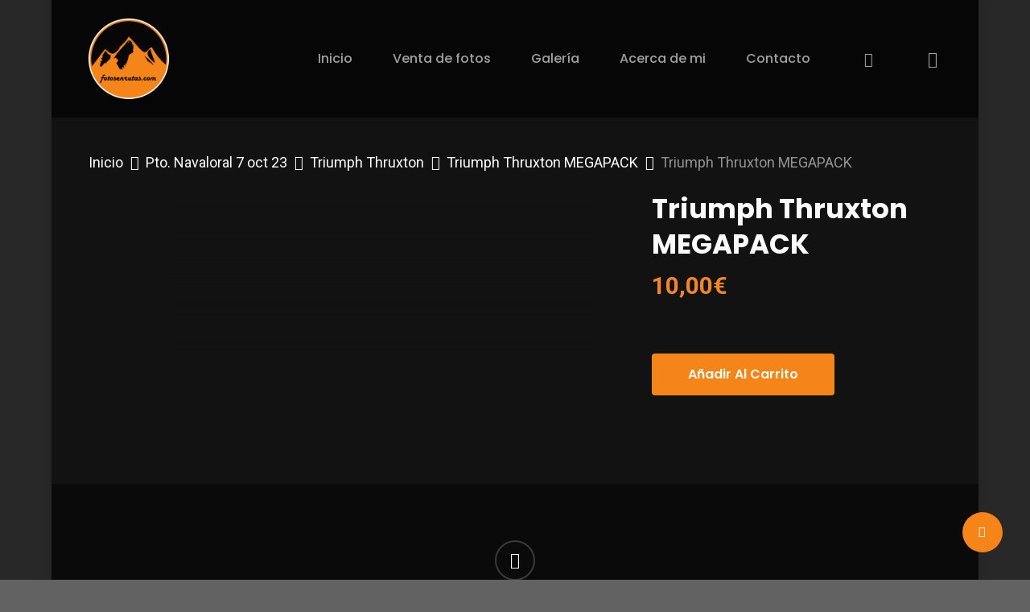

--- FILE ---
content_type: text/html; charset=UTF-8
request_url: https://fotosenrutas.com/product/triumph-thruxton-megapack/
body_size: 26465
content:
<!doctype html>
<html lang="es" class="no-js">
<head>
	<meta charset="UTF-8">
	<meta name="viewport" content="width=device-width, initial-scale=1, maximum-scale=1, user-scalable=0" /><title>Triumph Thruxton MEGAPACK &#8211; Fotos en rutas</title>
<meta name='robots' content='max-image-preview:large' />
<script id="cookieyes" type="text/javascript" src="https://cdn-cookieyes.com/client_data/b33741be58364ddefa46d832/script.js"></script><link rel='dns-prefetch' href='//fonts.googleapis.com' />
<link rel="alternate" type="application/rss+xml" title="Fotos en rutas &raquo; Feed" href="https://fotosenrutas.com/feed/" />
<link rel="alternate" type="application/rss+xml" title="Fotos en rutas &raquo; Feed de los comentarios" href="https://fotosenrutas.com/comments/feed/" />
<script type="text/javascript">
/* <![CDATA[ */
window._wpemojiSettings = {"baseUrl":"https:\/\/s.w.org\/images\/core\/emoji\/15.0.3\/72x72\/","ext":".png","svgUrl":"https:\/\/s.w.org\/images\/core\/emoji\/15.0.3\/svg\/","svgExt":".svg","source":{"concatemoji":"https:\/\/fotosenrutas.com\/wp-includes\/js\/wp-emoji-release.min.js?ver=6.5.2"}};
/*! This file is auto-generated */
!function(i,n){var o,s,e;function c(e){try{var t={supportTests:e,timestamp:(new Date).valueOf()};sessionStorage.setItem(o,JSON.stringify(t))}catch(e){}}function p(e,t,n){e.clearRect(0,0,e.canvas.width,e.canvas.height),e.fillText(t,0,0);var t=new Uint32Array(e.getImageData(0,0,e.canvas.width,e.canvas.height).data),r=(e.clearRect(0,0,e.canvas.width,e.canvas.height),e.fillText(n,0,0),new Uint32Array(e.getImageData(0,0,e.canvas.width,e.canvas.height).data));return t.every(function(e,t){return e===r[t]})}function u(e,t,n){switch(t){case"flag":return n(e,"\ud83c\udff3\ufe0f\u200d\u26a7\ufe0f","\ud83c\udff3\ufe0f\u200b\u26a7\ufe0f")?!1:!n(e,"\ud83c\uddfa\ud83c\uddf3","\ud83c\uddfa\u200b\ud83c\uddf3")&&!n(e,"\ud83c\udff4\udb40\udc67\udb40\udc62\udb40\udc65\udb40\udc6e\udb40\udc67\udb40\udc7f","\ud83c\udff4\u200b\udb40\udc67\u200b\udb40\udc62\u200b\udb40\udc65\u200b\udb40\udc6e\u200b\udb40\udc67\u200b\udb40\udc7f");case"emoji":return!n(e,"\ud83d\udc26\u200d\u2b1b","\ud83d\udc26\u200b\u2b1b")}return!1}function f(e,t,n){var r="undefined"!=typeof WorkerGlobalScope&&self instanceof WorkerGlobalScope?new OffscreenCanvas(300,150):i.createElement("canvas"),a=r.getContext("2d",{willReadFrequently:!0}),o=(a.textBaseline="top",a.font="600 32px Arial",{});return e.forEach(function(e){o[e]=t(a,e,n)}),o}function t(e){var t=i.createElement("script");t.src=e,t.defer=!0,i.head.appendChild(t)}"undefined"!=typeof Promise&&(o="wpEmojiSettingsSupports",s=["flag","emoji"],n.supports={everything:!0,everythingExceptFlag:!0},e=new Promise(function(e){i.addEventListener("DOMContentLoaded",e,{once:!0})}),new Promise(function(t){var n=function(){try{var e=JSON.parse(sessionStorage.getItem(o));if("object"==typeof e&&"number"==typeof e.timestamp&&(new Date).valueOf()<e.timestamp+604800&&"object"==typeof e.supportTests)return e.supportTests}catch(e){}return null}();if(!n){if("undefined"!=typeof Worker&&"undefined"!=typeof OffscreenCanvas&&"undefined"!=typeof URL&&URL.createObjectURL&&"undefined"!=typeof Blob)try{var e="postMessage("+f.toString()+"("+[JSON.stringify(s),u.toString(),p.toString()].join(",")+"));",r=new Blob([e],{type:"text/javascript"}),a=new Worker(URL.createObjectURL(r),{name:"wpTestEmojiSupports"});return void(a.onmessage=function(e){c(n=e.data),a.terminate(),t(n)})}catch(e){}c(n=f(s,u,p))}t(n)}).then(function(e){for(var t in e)n.supports[t]=e[t],n.supports.everything=n.supports.everything&&n.supports[t],"flag"!==t&&(n.supports.everythingExceptFlag=n.supports.everythingExceptFlag&&n.supports[t]);n.supports.everythingExceptFlag=n.supports.everythingExceptFlag&&!n.supports.flag,n.DOMReady=!1,n.readyCallback=function(){n.DOMReady=!0}}).then(function(){return e}).then(function(){var e;n.supports.everything||(n.readyCallback(),(e=n.source||{}).concatemoji?t(e.concatemoji):e.wpemoji&&e.twemoji&&(t(e.twemoji),t(e.wpemoji)))}))}((window,document),window._wpemojiSettings);
/* ]]> */
</script>

<style id='wp-emoji-styles-inline-css' type='text/css'>

	img.wp-smiley, img.emoji {
		display: inline !important;
		border: none !important;
		box-shadow: none !important;
		height: 1em !important;
		width: 1em !important;
		margin: 0 0.07em !important;
		vertical-align: -0.1em !important;
		background: none !important;
		padding: 0 !important;
	}
</style>
<link rel='stylesheet' id='wp-block-library-css' href='https://fotosenrutas.com/wp-includes/css/dist/block-library/style.min.css?ver=6.5.2' type='text/css' media='all' />
<link rel='stylesheet' id='yith-wcan-shortcodes-css' href='https://fotosenrutas.com/wp-content/plugins/yith-woocommerce-ajax-navigation/assets/css/shortcodes.css?ver=4.32.0' type='text/css' media='all' />
<style id='yith-wcan-shortcodes-inline-css' type='text/css'>
:root{
	--yith-wcan-filters_colors_titles: #434343;
	--yith-wcan-filters_colors_background: #FFFFFF;
	--yith-wcan-filters_colors_accent: #A7144C;
	--yith-wcan-filters_colors_accent_r: 167;
	--yith-wcan-filters_colors_accent_g: 20;
	--yith-wcan-filters_colors_accent_b: 76;
	--yith-wcan-color_swatches_border_radius: 100%;
	--yith-wcan-color_swatches_size: 30px;
	--yith-wcan-labels_style_background: #FFFFFF;
	--yith-wcan-labels_style_background_hover: #A7144C;
	--yith-wcan-labels_style_background_active: #A7144C;
	--yith-wcan-labels_style_text: #434343;
	--yith-wcan-labels_style_text_hover: #FFFFFF;
	--yith-wcan-labels_style_text_active: #FFFFFF;
	--yith-wcan-anchors_style_text: #434343;
	--yith-wcan-anchors_style_text_hover: #A7144C;
	--yith-wcan-anchors_style_text_active: #A7144C;
}
</style>
<style id='classic-theme-styles-inline-css' type='text/css'>
/*! This file is auto-generated */
.wp-block-button__link{color:#fff;background-color:#32373c;border-radius:9999px;box-shadow:none;text-decoration:none;padding:calc(.667em + 2px) calc(1.333em + 2px);font-size:1.125em}.wp-block-file__button{background:#32373c;color:#fff;text-decoration:none}
</style>
<style id='global-styles-inline-css' type='text/css'>
body{--wp--preset--color--black: #000000;--wp--preset--color--cyan-bluish-gray: #abb8c3;--wp--preset--color--white: #ffffff;--wp--preset--color--pale-pink: #f78da7;--wp--preset--color--vivid-red: #cf2e2e;--wp--preset--color--luminous-vivid-orange: #ff6900;--wp--preset--color--luminous-vivid-amber: #fcb900;--wp--preset--color--light-green-cyan: #7bdcb5;--wp--preset--color--vivid-green-cyan: #00d084;--wp--preset--color--pale-cyan-blue: #8ed1fc;--wp--preset--color--vivid-cyan-blue: #0693e3;--wp--preset--color--vivid-purple: #9b51e0;--wp--preset--gradient--vivid-cyan-blue-to-vivid-purple: linear-gradient(135deg,rgba(6,147,227,1) 0%,rgb(155,81,224) 100%);--wp--preset--gradient--light-green-cyan-to-vivid-green-cyan: linear-gradient(135deg,rgb(122,220,180) 0%,rgb(0,208,130) 100%);--wp--preset--gradient--luminous-vivid-amber-to-luminous-vivid-orange: linear-gradient(135deg,rgba(252,185,0,1) 0%,rgba(255,105,0,1) 100%);--wp--preset--gradient--luminous-vivid-orange-to-vivid-red: linear-gradient(135deg,rgba(255,105,0,1) 0%,rgb(207,46,46) 100%);--wp--preset--gradient--very-light-gray-to-cyan-bluish-gray: linear-gradient(135deg,rgb(238,238,238) 0%,rgb(169,184,195) 100%);--wp--preset--gradient--cool-to-warm-spectrum: linear-gradient(135deg,rgb(74,234,220) 0%,rgb(151,120,209) 20%,rgb(207,42,186) 40%,rgb(238,44,130) 60%,rgb(251,105,98) 80%,rgb(254,248,76) 100%);--wp--preset--gradient--blush-light-purple: linear-gradient(135deg,rgb(255,206,236) 0%,rgb(152,150,240) 100%);--wp--preset--gradient--blush-bordeaux: linear-gradient(135deg,rgb(254,205,165) 0%,rgb(254,45,45) 50%,rgb(107,0,62) 100%);--wp--preset--gradient--luminous-dusk: linear-gradient(135deg,rgb(255,203,112) 0%,rgb(199,81,192) 50%,rgb(65,88,208) 100%);--wp--preset--gradient--pale-ocean: linear-gradient(135deg,rgb(255,245,203) 0%,rgb(182,227,212) 50%,rgb(51,167,181) 100%);--wp--preset--gradient--electric-grass: linear-gradient(135deg,rgb(202,248,128) 0%,rgb(113,206,126) 100%);--wp--preset--gradient--midnight: linear-gradient(135deg,rgb(2,3,129) 0%,rgb(40,116,252) 100%);--wp--preset--font-size--small: 13px;--wp--preset--font-size--medium: 20px;--wp--preset--font-size--large: 36px;--wp--preset--font-size--x-large: 42px;--wp--preset--spacing--20: 0.44rem;--wp--preset--spacing--30: 0.67rem;--wp--preset--spacing--40: 1rem;--wp--preset--spacing--50: 1.5rem;--wp--preset--spacing--60: 2.25rem;--wp--preset--spacing--70: 3.38rem;--wp--preset--spacing--80: 5.06rem;--wp--preset--shadow--natural: 6px 6px 9px rgba(0, 0, 0, 0.2);--wp--preset--shadow--deep: 12px 12px 50px rgba(0, 0, 0, 0.4);--wp--preset--shadow--sharp: 6px 6px 0px rgba(0, 0, 0, 0.2);--wp--preset--shadow--outlined: 6px 6px 0px -3px rgba(255, 255, 255, 1), 6px 6px rgba(0, 0, 0, 1);--wp--preset--shadow--crisp: 6px 6px 0px rgba(0, 0, 0, 1);}:where(.is-layout-flex){gap: 0.5em;}:where(.is-layout-grid){gap: 0.5em;}body .is-layout-flow > .alignleft{float: left;margin-inline-start: 0;margin-inline-end: 2em;}body .is-layout-flow > .alignright{float: right;margin-inline-start: 2em;margin-inline-end: 0;}body .is-layout-flow > .aligncenter{margin-left: auto !important;margin-right: auto !important;}body .is-layout-constrained > .alignleft{float: left;margin-inline-start: 0;margin-inline-end: 2em;}body .is-layout-constrained > .alignright{float: right;margin-inline-start: 2em;margin-inline-end: 0;}body .is-layout-constrained > .aligncenter{margin-left: auto !important;margin-right: auto !important;}body .is-layout-constrained > :where(:not(.alignleft):not(.alignright):not(.alignfull)){max-width: var(--wp--style--global--content-size);margin-left: auto !important;margin-right: auto !important;}body .is-layout-constrained > .alignwide{max-width: var(--wp--style--global--wide-size);}body .is-layout-flex{display: flex;}body .is-layout-flex{flex-wrap: wrap;align-items: center;}body .is-layout-flex > *{margin: 0;}body .is-layout-grid{display: grid;}body .is-layout-grid > *{margin: 0;}:where(.wp-block-columns.is-layout-flex){gap: 2em;}:where(.wp-block-columns.is-layout-grid){gap: 2em;}:where(.wp-block-post-template.is-layout-flex){gap: 1.25em;}:where(.wp-block-post-template.is-layout-grid){gap: 1.25em;}.has-black-color{color: var(--wp--preset--color--black) !important;}.has-cyan-bluish-gray-color{color: var(--wp--preset--color--cyan-bluish-gray) !important;}.has-white-color{color: var(--wp--preset--color--white) !important;}.has-pale-pink-color{color: var(--wp--preset--color--pale-pink) !important;}.has-vivid-red-color{color: var(--wp--preset--color--vivid-red) !important;}.has-luminous-vivid-orange-color{color: var(--wp--preset--color--luminous-vivid-orange) !important;}.has-luminous-vivid-amber-color{color: var(--wp--preset--color--luminous-vivid-amber) !important;}.has-light-green-cyan-color{color: var(--wp--preset--color--light-green-cyan) !important;}.has-vivid-green-cyan-color{color: var(--wp--preset--color--vivid-green-cyan) !important;}.has-pale-cyan-blue-color{color: var(--wp--preset--color--pale-cyan-blue) !important;}.has-vivid-cyan-blue-color{color: var(--wp--preset--color--vivid-cyan-blue) !important;}.has-vivid-purple-color{color: var(--wp--preset--color--vivid-purple) !important;}.has-black-background-color{background-color: var(--wp--preset--color--black) !important;}.has-cyan-bluish-gray-background-color{background-color: var(--wp--preset--color--cyan-bluish-gray) !important;}.has-white-background-color{background-color: var(--wp--preset--color--white) !important;}.has-pale-pink-background-color{background-color: var(--wp--preset--color--pale-pink) !important;}.has-vivid-red-background-color{background-color: var(--wp--preset--color--vivid-red) !important;}.has-luminous-vivid-orange-background-color{background-color: var(--wp--preset--color--luminous-vivid-orange) !important;}.has-luminous-vivid-amber-background-color{background-color: var(--wp--preset--color--luminous-vivid-amber) !important;}.has-light-green-cyan-background-color{background-color: var(--wp--preset--color--light-green-cyan) !important;}.has-vivid-green-cyan-background-color{background-color: var(--wp--preset--color--vivid-green-cyan) !important;}.has-pale-cyan-blue-background-color{background-color: var(--wp--preset--color--pale-cyan-blue) !important;}.has-vivid-cyan-blue-background-color{background-color: var(--wp--preset--color--vivid-cyan-blue) !important;}.has-vivid-purple-background-color{background-color: var(--wp--preset--color--vivid-purple) !important;}.has-black-border-color{border-color: var(--wp--preset--color--black) !important;}.has-cyan-bluish-gray-border-color{border-color: var(--wp--preset--color--cyan-bluish-gray) !important;}.has-white-border-color{border-color: var(--wp--preset--color--white) !important;}.has-pale-pink-border-color{border-color: var(--wp--preset--color--pale-pink) !important;}.has-vivid-red-border-color{border-color: var(--wp--preset--color--vivid-red) !important;}.has-luminous-vivid-orange-border-color{border-color: var(--wp--preset--color--luminous-vivid-orange) !important;}.has-luminous-vivid-amber-border-color{border-color: var(--wp--preset--color--luminous-vivid-amber) !important;}.has-light-green-cyan-border-color{border-color: var(--wp--preset--color--light-green-cyan) !important;}.has-vivid-green-cyan-border-color{border-color: var(--wp--preset--color--vivid-green-cyan) !important;}.has-pale-cyan-blue-border-color{border-color: var(--wp--preset--color--pale-cyan-blue) !important;}.has-vivid-cyan-blue-border-color{border-color: var(--wp--preset--color--vivid-cyan-blue) !important;}.has-vivid-purple-border-color{border-color: var(--wp--preset--color--vivid-purple) !important;}.has-vivid-cyan-blue-to-vivid-purple-gradient-background{background: var(--wp--preset--gradient--vivid-cyan-blue-to-vivid-purple) !important;}.has-light-green-cyan-to-vivid-green-cyan-gradient-background{background: var(--wp--preset--gradient--light-green-cyan-to-vivid-green-cyan) !important;}.has-luminous-vivid-amber-to-luminous-vivid-orange-gradient-background{background: var(--wp--preset--gradient--luminous-vivid-amber-to-luminous-vivid-orange) !important;}.has-luminous-vivid-orange-to-vivid-red-gradient-background{background: var(--wp--preset--gradient--luminous-vivid-orange-to-vivid-red) !important;}.has-very-light-gray-to-cyan-bluish-gray-gradient-background{background: var(--wp--preset--gradient--very-light-gray-to-cyan-bluish-gray) !important;}.has-cool-to-warm-spectrum-gradient-background{background: var(--wp--preset--gradient--cool-to-warm-spectrum) !important;}.has-blush-light-purple-gradient-background{background: var(--wp--preset--gradient--blush-light-purple) !important;}.has-blush-bordeaux-gradient-background{background: var(--wp--preset--gradient--blush-bordeaux) !important;}.has-luminous-dusk-gradient-background{background: var(--wp--preset--gradient--luminous-dusk) !important;}.has-pale-ocean-gradient-background{background: var(--wp--preset--gradient--pale-ocean) !important;}.has-electric-grass-gradient-background{background: var(--wp--preset--gradient--electric-grass) !important;}.has-midnight-gradient-background{background: var(--wp--preset--gradient--midnight) !important;}.has-small-font-size{font-size: var(--wp--preset--font-size--small) !important;}.has-medium-font-size{font-size: var(--wp--preset--font-size--medium) !important;}.has-large-font-size{font-size: var(--wp--preset--font-size--large) !important;}.has-x-large-font-size{font-size: var(--wp--preset--font-size--x-large) !important;}
.wp-block-navigation a:where(:not(.wp-element-button)){color: inherit;}
:where(.wp-block-post-template.is-layout-flex){gap: 1.25em;}:where(.wp-block-post-template.is-layout-grid){gap: 1.25em;}
:where(.wp-block-columns.is-layout-flex){gap: 2em;}:where(.wp-block-columns.is-layout-grid){gap: 2em;}
.wp-block-pullquote{font-size: 1.5em;line-height: 1.6;}
</style>
<link rel='stylesheet' id='contact-form-7-css' href='https://fotosenrutas.com/wp-content/plugins/contact-form-7/includes/css/styles.css?ver=5.9.3' type='text/css' media='all' />
<link rel='stylesheet' id='salient-social-css' href='https://fotosenrutas.com/wp-content/plugins/salient-social/css/style.css?ver=1.2.2' type='text/css' media='all' />
<style id='salient-social-inline-css' type='text/css'>

  .sharing-default-minimal .nectar-love.loved,
  body .nectar-social[data-color-override="override"].fixed > a:before, 
  body .nectar-social[data-color-override="override"].fixed .nectar-social-inner a,
  .sharing-default-minimal .nectar-social[data-color-override="override"] .nectar-social-inner a:hover,
  .nectar-social.vertical[data-color-override="override"] .nectar-social-inner a:hover {
    background-color: #f58519;
  }
  .nectar-social.hover .nectar-love.loved,
  .nectar-social.hover > .nectar-love-button a:hover,
  .nectar-social[data-color-override="override"].hover > div a:hover,
  #single-below-header .nectar-social[data-color-override="override"].hover > div a:hover,
  .nectar-social[data-color-override="override"].hover .share-btn:hover,
  .sharing-default-minimal .nectar-social[data-color-override="override"] .nectar-social-inner a {
    border-color: #f58519;
  }
  #single-below-header .nectar-social.hover .nectar-love.loved i,
  #single-below-header .nectar-social.hover[data-color-override="override"] a:hover,
  #single-below-header .nectar-social.hover[data-color-override="override"] a:hover i,
  #single-below-header .nectar-social.hover .nectar-love-button a:hover i,
  .nectar-love:hover i,
  .hover .nectar-love:hover .total_loves,
  .nectar-love.loved i,
  .nectar-social.hover .nectar-love.loved .total_loves,
  .nectar-social.hover .share-btn:hover, 
  .nectar-social[data-color-override="override"].hover .nectar-social-inner a:hover,
  .nectar-social[data-color-override="override"].hover > div:hover span,
  .sharing-default-minimal .nectar-social[data-color-override="override"] .nectar-social-inner a:not(:hover) i,
  .sharing-default-minimal .nectar-social[data-color-override="override"] .nectar-social-inner a:not(:hover) {
    color: #f58519;
  }
</style>
<link rel='stylesheet' id='photoswipe-css' href='https://fotosenrutas.com/wp-content/plugins/woocommerce/assets/css/photoswipe/photoswipe.min.css?ver=8.8.6' type='text/css' media='all' />
<link rel='stylesheet' id='photoswipe-default-skin-css' href='https://fotosenrutas.com/wp-content/plugins/woocommerce/assets/css/photoswipe/default-skin/default-skin.min.css?ver=8.8.6' type='text/css' media='all' />
<link rel='stylesheet' id='woocommerce-layout-css' href='https://fotosenrutas.com/wp-content/plugins/woocommerce/assets/css/woocommerce-layout.css?ver=8.8.6' type='text/css' media='all' />
<link rel='stylesheet' id='woocommerce-smallscreen-css' href='https://fotosenrutas.com/wp-content/plugins/woocommerce/assets/css/woocommerce-smallscreen.css?ver=8.8.6' type='text/css' media='only screen and (max-width: 768px)' />
<link rel='stylesheet' id='woocommerce-general-css' href='https://fotosenrutas.com/wp-content/plugins/woocommerce/assets/css/woocommerce.css?ver=8.8.6' type='text/css' media='all' />
<style id='woocommerce-inline-inline-css' type='text/css'>
.woocommerce form .form-row .required { visibility: visible; }
</style>
<link rel='stylesheet' id='nectar-boxed-css' href='https://fotosenrutas.com/wp-content/themes/salient/css/build/plugins/boxed.css?ver=15.0.9' type='text/css' media='all' />
<link rel='stylesheet' id='font-awesome-css' href='https://fotosenrutas.com/wp-content/themes/salient/css/font-awesome-legacy.min.css?ver=4.7.1' type='text/css' media='all' />
<style id='font-awesome-inline-css' type='text/css'>
[data-font="FontAwesome"]:before {font-family: 'FontAwesome' !important;content: attr(data-icon) !important;speak: none !important;font-weight: normal !important;font-variant: normal !important;text-transform: none !important;line-height: 1 !important;font-style: normal !important;-webkit-font-smoothing: antialiased !important;-moz-osx-font-smoothing: grayscale !important;}
</style>
<link rel='stylesheet' id='salient-grid-system-css' href='https://fotosenrutas.com/wp-content/themes/salient/css/build/grid-system.css?ver=15.0.9' type='text/css' media='all' />
<link rel='stylesheet' id='main-styles-css' href='https://fotosenrutas.com/wp-content/themes/salient/css/build/style.css?ver=15.0.9' type='text/css' media='all' />
<style id='main-styles-inline-css' type='text/css'>
.woocommerce div.product form.variations_form .fancy-select-wrap {
				position: relative;
			 }
			 .woocommerce div.product form.variations_form .select2-container--open:not(.select2) {
				top: 105%!important;
				min-width: 150px;
			 }
</style>
<link rel='stylesheet' id='nectar-element-recent-posts-css' href='https://fotosenrutas.com/wp-content/themes/salient/css/build/elements/element-recent-posts.css?ver=15.0.9' type='text/css' media='all' />
<link rel='stylesheet' id='nectar_default_font_open_sans-css' href='https://fonts.googleapis.com/css?family=Open+Sans%3A300%2C400%2C600%2C700&#038;subset=latin%2Clatin-ext' type='text/css' media='all' />
<link rel='stylesheet' id='responsive-css' href='https://fotosenrutas.com/wp-content/themes/salient/css/build/responsive.css?ver=15.0.9' type='text/css' media='all' />
<link rel='stylesheet' id='nectar-product-style-classic-css' href='https://fotosenrutas.com/wp-content/themes/salient/css/build/third-party/woocommerce/product-style-classic.css?ver=15.0.9' type='text/css' media='all' />
<link rel='stylesheet' id='woocommerce-css' href='https://fotosenrutas.com/wp-content/themes/salient/css/build/woocommerce.css?ver=15.0.9' type='text/css' media='all' />
<link rel='stylesheet' id='nectar-woocommerce-single-css' href='https://fotosenrutas.com/wp-content/themes/salient/css/build/third-party/woocommerce/product-single.css?ver=15.0.9' type='text/css' media='all' />
<link rel='stylesheet' id='select2-css' href='https://fotosenrutas.com/wp-content/plugins/woocommerce/assets/css/select2.css?ver=8.8.6' type='text/css' media='all' />
<link rel='stylesheet' id='skin-material-css' href='https://fotosenrutas.com/wp-content/themes/salient/css/build/skin-material.css?ver=15.0.9' type='text/css' media='all' />
<link rel='stylesheet' id='salient-wp-menu-dynamic-css' href='https://fotosenrutas.com/wp-content/uploads/salient/menu-dynamic.css?ver=98186' type='text/css' media='all' />
<link rel='stylesheet' id='nectar-widget-posts-css' href='https://fotosenrutas.com/wp-content/themes/salient/css/build/elements/widget-nectar-posts.css?ver=15.0.9' type='text/css' media='all' />
<link rel='stylesheet' id='stripe_styles-css' href='https://fotosenrutas.com/wp-content/plugins/woocommerce-gateway-stripe/assets/css/stripe-styles.css?ver=8.2.0' type='text/css' media='all' />
<link rel='stylesheet' id='dynamic-css-css' href='https://fotosenrutas.com/wp-content/themes/salient/css/salient-dynamic-styles.css?ver=56017' type='text/css' media='all' />
<style id='dynamic-css-inline-css' type='text/css'>
#header-space{background-color:#070707}@media only screen and (min-width:1000px){body #ajax-content-wrap.no-scroll{min-height:calc(100vh - 146px);height:calc(100vh - 146px)!important;}}@media only screen and (min-width:1000px){#page-header-wrap.fullscreen-header,#page-header-wrap.fullscreen-header #page-header-bg,html:not(.nectar-box-roll-loaded) .nectar-box-roll > #page-header-bg.fullscreen-header,.nectar_fullscreen_zoom_recent_projects,#nectar_fullscreen_rows:not(.afterLoaded) > div{height:calc(100vh - 145px);}.wpb_row.vc_row-o-full-height.top-level,.wpb_row.vc_row-o-full-height.top-level > .col.span_12{min-height:calc(100vh - 145px);}html:not(.nectar-box-roll-loaded) .nectar-box-roll > #page-header-bg.fullscreen-header{top:146px;}.nectar-slider-wrap[data-fullscreen="true"]:not(.loaded),.nectar-slider-wrap[data-fullscreen="true"]:not(.loaded) .swiper-container{height:calc(100vh - 144px)!important;}.admin-bar .nectar-slider-wrap[data-fullscreen="true"]:not(.loaded),.admin-bar .nectar-slider-wrap[data-fullscreen="true"]:not(.loaded) .swiper-container{height:calc(100vh - 144px - 32px)!important;}}.admin-bar[class*="page-template-template-no-header"] .wpb_row.vc_row-o-full-height.top-level,.admin-bar[class*="page-template-template-no-header"] .wpb_row.vc_row-o-full-height.top-level > .col.span_12{min-height:calc(100vh - 32px);}body[class*="page-template-template-no-header"] .wpb_row.vc_row-o-full-height.top-level,body[class*="page-template-template-no-header"] .wpb_row.vc_row-o-full-height.top-level > .col.span_12{min-height:100vh;}@media only screen and (max-width:999px){.using-mobile-browser #nectar_fullscreen_rows:not(.afterLoaded):not([data-mobile-disable="on"]) > div{height:calc(100vh - 146px);}.using-mobile-browser .wpb_row.vc_row-o-full-height.top-level,.using-mobile-browser .wpb_row.vc_row-o-full-height.top-level > .col.span_12,[data-permanent-transparent="1"].using-mobile-browser .wpb_row.vc_row-o-full-height.top-level,[data-permanent-transparent="1"].using-mobile-browser .wpb_row.vc_row-o-full-height.top-level > .col.span_12{min-height:calc(100vh - 146px);}html:not(.nectar-box-roll-loaded) .nectar-box-roll > #page-header-bg.fullscreen-header,.nectar_fullscreen_zoom_recent_projects,.nectar-slider-wrap[data-fullscreen="true"]:not(.loaded),.nectar-slider-wrap[data-fullscreen="true"]:not(.loaded) .swiper-container,#nectar_fullscreen_rows:not(.afterLoaded):not([data-mobile-disable="on"]) > div{height:calc(100vh - 93px);}.wpb_row.vc_row-o-full-height.top-level,.wpb_row.vc_row-o-full-height.top-level > .col.span_12{min-height:calc(100vh - 93px);}body[data-transparent-header="false"] #ajax-content-wrap.no-scroll{min-height:calc(100vh - 93px);height:calc(100vh - 93px);}}.woocommerce.single-product #single-meta{position:relative!important;top:0!important;margin:0;left:8px;height:auto;}.woocommerce.single-product #single-meta:after{display:block;content:" ";clear:both;height:1px;}.woocommerce ul.products li.product.material,.woocommerce-page ul.products li.product.material{background-color:#ffffff;}.woocommerce ul.products li.product.minimal .product-wrap,.woocommerce ul.products li.product.minimal .background-color-expand,.woocommerce-page ul.products li.product.minimal .product-wrap,.woocommerce-page ul.products li.product.minimal .background-color-expand{background-color:#ffffff;}body{background-image:url("https://fotosenrutas.com/wp-content/uploads/2023/05/background_min_2-scaled.jpeg");background-position:center top;background-repeat:repeat;background-color:#161616!important;background-attachment:scroll;}.screen-reader-text,.nectar-skip-to-content:not(:focus){border:0;clip:rect(1px,1px,1px,1px);clip-path:inset(50%);height:1px;margin:-1px;overflow:hidden;padding:0;position:absolute!important;width:1px;word-wrap:normal!important;}.row .col img:not([srcset]){width:auto;}.row .col img.img-with-animation.nectar-lazy:not([srcset]){width:100%;}
</style>
<link rel='stylesheet' id='salient-child-style-css' href='https://fotosenrutas.com/wp-content/themes/salient-child/style.css?ver=15.0.9' type='text/css' media='all' />
<link rel='stylesheet' id='redux-google-fonts-salient_redux-css' href='https://fonts.googleapis.com/css?family=Poppins%3A500%2C600%2C700%2C400%2C400italic%7CRoboto%3A500%2C400%2C700%7CMontserrat%3A500&#038;subset=latin%2Clatin-ext&#038;ver=6.5.2' type='text/css' media='all' />
<script type="text/javascript" src="https://fotosenrutas.com/wp-includes/js/jquery/jquery.min.js?ver=3.7.1" id="jquery-core-js"></script>
<script type="text/javascript" src="https://fotosenrutas.com/wp-includes/js/jquery/jquery-migrate.min.js?ver=3.4.1" id="jquery-migrate-js"></script>
<script type="text/javascript" src="https://fotosenrutas.com/wp-content/plugins/woocommerce/assets/js/jquery-blockui/jquery.blockUI.min.js?ver=2.7.0-wc.8.8.6" id="jquery-blockui-js" defer="defer" data-wp-strategy="defer"></script>
<script type="text/javascript" id="wc-add-to-cart-js-extra">
/* <![CDATA[ */
var wc_add_to_cart_params = {"ajax_url":"\/wp-admin\/admin-ajax.php","wc_ajax_url":"\/?wc-ajax=%%endpoint%%","i18n_view_cart":"Ver carrito","cart_url":"https:\/\/fotosenrutas.com\/carrito\/","is_cart":"","cart_redirect_after_add":"no"};
/* ]]> */
</script>
<script type="text/javascript" src="https://fotosenrutas.com/wp-content/plugins/woocommerce/assets/js/frontend/add-to-cart.min.js?ver=8.8.6" id="wc-add-to-cart-js" defer="defer" data-wp-strategy="defer"></script>
<script type="text/javascript" src="https://fotosenrutas.com/wp-content/plugins/woocommerce/assets/js/zoom/jquery.zoom.min.js?ver=1.7.21-wc.8.8.6" id="zoom-js" defer="defer" data-wp-strategy="defer"></script>
<script type="text/javascript" src="https://fotosenrutas.com/wp-content/plugins/woocommerce/assets/js/photoswipe/photoswipe.min.js?ver=4.1.1-wc.8.8.6" id="photoswipe-js" defer="defer" data-wp-strategy="defer"></script>
<script type="text/javascript" src="https://fotosenrutas.com/wp-content/plugins/woocommerce/assets/js/photoswipe/photoswipe-ui-default.min.js?ver=4.1.1-wc.8.8.6" id="photoswipe-ui-default-js" defer="defer" data-wp-strategy="defer"></script>
<script type="text/javascript" id="wc-single-product-js-extra">
/* <![CDATA[ */
var wc_single_product_params = {"i18n_required_rating_text":"Por favor elige una puntuaci\u00f3n","review_rating_required":"yes","flexslider":{"rtl":false,"animation":"slide","smoothHeight":true,"directionNav":false,"controlNav":"thumbnails","slideshow":false,"animationSpeed":500,"animationLoop":false,"allowOneSlide":false},"zoom_enabled":"1","zoom_options":[],"photoswipe_enabled":"1","photoswipe_options":{"shareEl":false,"closeOnScroll":false,"history":false,"hideAnimationDuration":0,"showAnimationDuration":0},"flexslider_enabled":""};
/* ]]> */
</script>
<script type="text/javascript" src="https://fotosenrutas.com/wp-content/plugins/woocommerce/assets/js/frontend/single-product.min.js?ver=8.8.6" id="wc-single-product-js" defer="defer" data-wp-strategy="defer"></script>
<script type="text/javascript" src="https://fotosenrutas.com/wp-content/plugins/woocommerce/assets/js/js-cookie/js.cookie.min.js?ver=2.1.4-wc.8.8.6" id="js-cookie-js" defer="defer" data-wp-strategy="defer"></script>
<script type="text/javascript" id="woocommerce-js-extra">
/* <![CDATA[ */
var woocommerce_params = {"ajax_url":"\/wp-admin\/admin-ajax.php","wc_ajax_url":"\/?wc-ajax=%%endpoint%%"};
/* ]]> */
</script>
<script type="text/javascript" src="https://fotosenrutas.com/wp-content/plugins/woocommerce/assets/js/frontend/woocommerce.min.js?ver=8.8.6" id="woocommerce-js" defer="defer" data-wp-strategy="defer"></script>
<script type="text/javascript" id="woocommerce-tokenization-form-js-extra">
/* <![CDATA[ */
var wc_tokenization_form_params = {"is_registration_required":"","is_logged_in":""};
/* ]]> */
</script>
<script type="text/javascript" src="https://fotosenrutas.com/wp-content/plugins/woocommerce/assets/js/frontend/tokenization-form.min.js?ver=8.8.6" id="woocommerce-tokenization-form-js"></script>
<link rel="https://api.w.org/" href="https://fotosenrutas.com/wp-json/" /><link rel="alternate" type="application/json" href="https://fotosenrutas.com/wp-json/wp/v2/product/6832" /><link rel="EditURI" type="application/rsd+xml" title="RSD" href="https://fotosenrutas.com/xmlrpc.php?rsd" />
<meta name="generator" content="WordPress 6.5.2" />
<meta name="generator" content="WooCommerce 8.8.6" />
<link rel="canonical" href="https://fotosenrutas.com/product/triumph-thruxton-megapack/" />
<link rel='shortlink' href='https://fotosenrutas.com/?p=6832' />
<link rel="alternate" type="application/json+oembed" href="https://fotosenrutas.com/wp-json/oembed/1.0/embed?url=https%3A%2F%2Ffotosenrutas.com%2Fproduct%2Ftriumph-thruxton-megapack%2F" />
<link rel="alternate" type="text/xml+oembed" href="https://fotosenrutas.com/wp-json/oembed/1.0/embed?url=https%3A%2F%2Ffotosenrutas.com%2Fproduct%2Ftriumph-thruxton-megapack%2F&#038;format=xml" />
<script id="wpcp_disable_selection" type="text/javascript">
var image_save_msg='You are not allowed to save images!';
	var no_menu_msg='Context Menu disabled!';
	var smessage = "Contenido protegido";

function disableEnterKey(e)
{
	var elemtype = e.target.tagName;
	
	elemtype = elemtype.toUpperCase();
	
	if (elemtype == "TEXT" || elemtype == "TEXTAREA" || elemtype == "INPUT" || elemtype == "PASSWORD" || elemtype == "SELECT" || elemtype == "OPTION" || elemtype == "EMBED")
	{
		elemtype = 'TEXT';
	}
	
	if (e.ctrlKey){
     var key;
     if(window.event)
          key = window.event.keyCode;     //IE
     else
          key = e.which;     //firefox (97)
    //if (key != 17) alert(key);
     if (elemtype!= 'TEXT' && (key == 97 || key == 65 || key == 67 || key == 99 || key == 88 || key == 120 || key == 26 || key == 85  || key == 86 || key == 83 || key == 43 || key == 73))
     {
		if(wccp_free_iscontenteditable(e)) return true;
		show_wpcp_message('You are not allowed to copy content or view source');
		return false;
     }else
     	return true;
     }
}


/*For contenteditable tags*/
function wccp_free_iscontenteditable(e)
{
	var e = e || window.event; // also there is no e.target property in IE. instead IE uses window.event.srcElement
  	
	var target = e.target || e.srcElement;

	var elemtype = e.target.nodeName;
	
	elemtype = elemtype.toUpperCase();
	
	var iscontenteditable = "false";
		
	if(typeof target.getAttribute!="undefined" ) iscontenteditable = target.getAttribute("contenteditable"); // Return true or false as string
	
	var iscontenteditable2 = false;
	
	if(typeof target.isContentEditable!="undefined" ) iscontenteditable2 = target.isContentEditable; // Return true or false as boolean

	if(target.parentElement.isContentEditable) iscontenteditable2 = true;
	
	if (iscontenteditable == "true" || iscontenteditable2 == true)
	{
		if(typeof target.style!="undefined" ) target.style.cursor = "text";
		
		return true;
	}
}

////////////////////////////////////
function disable_copy(e)
{	
	var e = e || window.event; // also there is no e.target property in IE. instead IE uses window.event.srcElement
	
	var elemtype = e.target.tagName;
	
	elemtype = elemtype.toUpperCase();
	
	if (elemtype == "TEXT" || elemtype == "TEXTAREA" || elemtype == "INPUT" || elemtype == "PASSWORD" || elemtype == "SELECT" || elemtype == "OPTION" || elemtype == "EMBED")
	{
		elemtype = 'TEXT';
	}
	
	if(wccp_free_iscontenteditable(e)) return true;
	
	var isSafari = /Safari/.test(navigator.userAgent) && /Apple Computer/.test(navigator.vendor);
	
	var checker_IMG = '';
	if (elemtype == "IMG" && checker_IMG == 'checked' && e.detail >= 2) {show_wpcp_message(alertMsg_IMG);return false;}
	if (elemtype != "TEXT")
	{
		if (smessage !== "" && e.detail == 2)
			show_wpcp_message(smessage);
		
		if (isSafari)
			return true;
		else
			return false;
	}	
}

//////////////////////////////////////////
function disable_copy_ie()
{
	var e = e || window.event;
	var elemtype = window.event.srcElement.nodeName;
	elemtype = elemtype.toUpperCase();
	if(wccp_free_iscontenteditable(e)) return true;
	if (elemtype == "IMG") {show_wpcp_message(alertMsg_IMG);return false;}
	if (elemtype != "TEXT" && elemtype != "TEXTAREA" && elemtype != "INPUT" && elemtype != "PASSWORD" && elemtype != "SELECT" && elemtype != "OPTION" && elemtype != "EMBED")
	{
		return false;
	}
}	
function reEnable()
{
	return true;
}
document.onkeydown = disableEnterKey;
document.onselectstart = disable_copy_ie;
if(navigator.userAgent.indexOf('MSIE')==-1)
{
	document.onmousedown = disable_copy;
	document.onclick = reEnable;
}
function disableSelection(target)
{
    //For IE This code will work
    if (typeof target.onselectstart!="undefined")
    target.onselectstart = disable_copy_ie;
    
    //For Firefox This code will work
    else if (typeof target.style.MozUserSelect!="undefined")
    {target.style.MozUserSelect="none";}
    
    //All other  (ie: Opera) This code will work
    else
    target.onmousedown=function(){return false}
    target.style.cursor = "default";
}
//Calling the JS function directly just after body load
window.onload = function(){disableSelection(document.body);};

//////////////////special for safari Start////////////////
var onlongtouch;
var timer;
var touchduration = 1000; //length of time we want the user to touch before we do something

var elemtype = "";
function touchstart(e) {
	var e = e || window.event;
  // also there is no e.target property in IE.
  // instead IE uses window.event.srcElement
  	var target = e.target || e.srcElement;
	
	elemtype = window.event.srcElement.nodeName;
	
	elemtype = elemtype.toUpperCase();
	
	if(!wccp_pro_is_passive()) e.preventDefault();
	if (!timer) {
		timer = setTimeout(onlongtouch, touchduration);
	}
}

function touchend() {
    //stops short touches from firing the event
    if (timer) {
        clearTimeout(timer);
        timer = null;
    }
	onlongtouch();
}

onlongtouch = function(e) { //this will clear the current selection if anything selected
	
	if (elemtype != "TEXT" && elemtype != "TEXTAREA" && elemtype != "INPUT" && elemtype != "PASSWORD" && elemtype != "SELECT" && elemtype != "EMBED" && elemtype != "OPTION")	
	{
		if (window.getSelection) {
			if (window.getSelection().empty) {  // Chrome
			window.getSelection().empty();
			} else if (window.getSelection().removeAllRanges) {  // Firefox
			window.getSelection().removeAllRanges();
			}
		} else if (document.selection) {  // IE?
			document.selection.empty();
		}
		return false;
	}
};

document.addEventListener("DOMContentLoaded", function(event) { 
    window.addEventListener("touchstart", touchstart, false);
    window.addEventListener("touchend", touchend, false);
});

function wccp_pro_is_passive() {

  var cold = false,
  hike = function() {};

  try {
	  const object1 = {};
  var aid = Object.defineProperty(object1, 'passive', {
  get() {cold = true}
  });
  window.addEventListener('test', hike, aid);
  window.removeEventListener('test', hike, aid);
  } catch (e) {}

  return cold;
}
/*special for safari End*/
</script>
<script id="wpcp_disable_Right_Click" type="text/javascript">
document.ondragstart = function() { return false;}
	function nocontext(e) {
	   return false;
	}
	document.oncontextmenu = nocontext;
</script>
<style>
.unselectable
{
-moz-user-select:none;
-webkit-user-select:none;
cursor: default;
}
html
{
-webkit-touch-callout: none;
-webkit-user-select: none;
-khtml-user-select: none;
-moz-user-select: none;
-ms-user-select: none;
user-select: none;
-webkit-tap-highlight-color: rgba(0,0,0,0);
}
</style>
<script id="wpcp_css_disable_selection" type="text/javascript">
var e = document.getElementsByTagName('body')[0];
if(e)
{
	e.setAttribute('unselectable',"on");
}
</script>
<script type="text/javascript"> var root = document.getElementsByTagName( "html" )[0]; root.setAttribute( "class", "js" ); </script>	<noscript><style>.woocommerce-product-gallery{ opacity: 1 !important; }</style></noscript>
	<meta name="generator" content="Powered by WPBakery Page Builder - drag and drop page builder for WordPress."/>
		<style type="text/css" id="wp-custom-css">
			/*Botón comprar en productos*/
.woocommerce .product-wrap {
  position: static;
}

.woocommerce ul.products li.product {
  padding-bottom: 40px;
}

.woocommerce .classic .product-wrap .add_to_cart_button, 
.woocommerce .classic .product-wrap .product_type_variable,
.woocommerce .classic .product-wrap a.button {
  transform: none;
}

/*Evitar ingresar a los productos*/
.woocommerce ul.products li.product-type-simple div.product-wrap>a {
	pointer-events: none;
  cursor: default;
  text-decoration: none;
}

/*Packs si se pueden abrir*/
.woocommerce ul.products li.product_tag-pack div.product-wrap>a {
	pointer-events: auto!important;
  cursor: pointer!important;
}

/*Fondo transparente*/
body, .container-wrap, .material .ocm-effect-wrap, .project-title, .ascend .container-wrap, .ascend .project-title, body .vc_text_separator div, .carousel-wrap[data-full-width=true] .carousel-heading, .carousel-wrap .left-border, .carousel-wrap .right-border, .single-post.ascend #page-header-bg.fullscreen-header, .single-post #single-below-header.fullscreen-header, #page-header-wrap, .page-header-no-bg, #full_width_portfolio .project-title.parallax-effect, .portfolio-items .col, .page-template-template-portfolio-php .portfolio-items .col.span_3, .page-template-template-portfolio-php .portfolio-items .col.span_4, body .nectar-quick-view-box div.product .product div.summary, .nectar-global-section.before-footer, .nectar-global-section.after-nav, body.box-rolling, body[data-footer-reveal="1"].ascend.box-rolling, body[data-footer-reveal="1"].box-rolling, .wpml-ls-statics-footer {
	background-color:#070707a1!important;
}

#boxed {
	background-color:#f8f8f800!important;
}

/*Desactivar productos relacionados*/
.related.products {
  display: none;
}

/*Personalizar precio*/
.woocommerce div.product .summary p.price {
	color:#f38628;
	font-weight:bold;
}

/*Desactivar selector de cantidad*/
.woocommerce div.product form.cart div.quantity {
	display:none;
}

/*Background header*/
body #header-outer, body[data-header-color=dark] #header-outer {
	background-color:#060606;
}

/*Padding header movil*/
@media only screen and (min-width: 1px) and (max-width: 999px) {
	body #header-outer {
		padding:20px 0;
	}
}

/*Borde naranja campos checkout*/
.woocommerce form.checkout .form-row input.input-text, .woocommerce form.checkout .form-row textarea.input-text {
	border:2px solid #ff76006e;
	color:#f58519;
}

/*Texto blanco totales checkout*/
.woocommerce table.order-review th, .woocommerce-page table.order-review th {
	color:#f3f3f3;
}

/*Texto menu mayuscula*/
#header-outer #top nav>ul>li>a {
	text-transform:initial;
}

/*Padding menu movil*/
@media only screen and (max-width: 600px) {
	#slide-out-widget-area.slide-out-from-right {
		padding-left:0!important;
	}
}

/*Estilos formulario contacto*/
div.contacto-rutas div.formulario-rutas form input, div.contacto-rutas div.formulario-rutas form textarea {
	background-color:rgb(0 0 0 / 39%);
	color:#f58519;
}

/*Estilso botón enviar formulario contacto*/
div.contacto-rutas div.formulario-rutas form input[type=submit] {
	color:#fff;
	background-color:#f58519;
}

/*Eliminar campos de cantidad en carrito*/
form.woocommerce-cart-form .product-quantity {
	display:none;
}

.woocommerce table.cart td.product-quantity {
	display:none;
}

/*Evitar clic en productos en checkout*/
.checkout #order_review div.product-container a {
	pointer-events: none;
  cursor: default;
  text-decoration: none;
}

/*Aceptación politica privacidad formulario contacto*/
div.contacto-rutas div.formulario-rutas form span[data-name="acceptance-458"] {
	display:inline-block!important;
}

div.contacto-rutas div.formulario-rutas form span[data-name="acceptance-458"] span.wpcf7-list-item {
	margin:0;
}

/*Color carrito vacío*/
.woocommerce-page .woocommerce p.cart-empty {
	color:#fff;
}

/*Color texto mensaje paypal*/
div#ppcp-messages
	color: #fff!important;
}



/*.woocommerce-checkout .woocommerce-table--order-details thead tr, .woocommerce-checkout .woocommerce-table--order-details tbody tr, .woocommerce-checkout .woocommerce-table--order-details tfoot tr {
	background-color:#161616!important;
}*/

.woocommerce table.order-review tfoot td, .woocommerce table.order-review tfoot th, .woocommerce table.order-review th, .woocommerce-page table.order-review th, .woocommerce-page table.shop_table tfoot td, .woocommerce-page table.shop_table tfoot th {
	color:#fff!important;
}

.woocommerce-page table.shop_table tfoot th {
	color:#fff!important;
}

/*Evitar abrir producto thank you page*/
td.download-product a, tr.woocommerce-table__line-item td.woocommerce-table__product-name a {
	pointer-events: none;
  cursor: default;
  text-decoration: none;
}

/*Boton descargar thank you page*/
section.woocommerce-order-downloads td.download-file a {
	background-color:#f58519!important;
}

/*Estilos pago con tarjeta stripe*/
#add_payment_method #payment div.payment_box, .woocommerce-cart #payment div.payment_box, .woocommerce-checkout #payment div.payment_box {
	color:#f58519;
}

#add_payment_method #payment div.payment_box .form-row, .woocommerce-cart #payment div.payment_box .form-row, .woocommerce-checkout #payment div.payment_box .form-row {
	margin:0;
}

fieldset#wc-stripe-cc-form div.clear {
	padding-bottom:10px;
}

div#payment label[for="payment_method_stripe"], div#payment label[for="payment_method_ppcp-gateway"] {
	border-bottom:2px solid #fff;
}

/*Mensaje carpeta spam thankyou page*/
.woocommerce-checkout p.woocommerce-notice {

    font-size: 20px;

    font-weight: 800;

    color: #f58519;

}

.woocommerce-checkout p.thankyou-note {

    margin-bottom: 40px;

    padding: 0 0 5px 20px;

    border-left: solid 5px #f58519;

}

/*Color de fondo tablas y texto thank you page*/
/*.woocommerce-checkout .woocommerce-table--order-downloads thead tr, .woocommerce-checkout .woocommerce-table--order-downloads tbody tr, body:not(.woocommerce-cart) .main-content table, */body.woocommerce-checkout div.woocommerce section.woocommerce-order-downloads table.woocommerce-table tr th, body.woocommerce-checkout div.woocommerce section.woocommerce-order-downloads table.woocommerce-table tr td, .woocommerce-checkout .woocommerce-table--order-details thead tr, .woocommerce-checkout .woocommerce-table--order-details tbody tr, .woocommerce-checkout .woocommerce-table--order-details tfoot tr {
	background-color:#161616!important;
}

body:not(.woocommerce-cart) .main-content table {
	background-color:#161616!important;
}		</style>
		<noscript><style> .wpb_animate_when_almost_visible { opacity: 1; }</style></noscript></head><body class="product-template-default single single-product postid-6832 theme-salient woocommerce woocommerce-page woocommerce-no-js unselectable yith-wcan-free material wpb-js-composer js-comp-ver-6.9.2 vc_responsive" data-footer-reveal="false" data-footer-reveal-shadow="none" data-header-format="default" data-body-border="off" data-boxed-style="1" data-header-breakpoint="1000" data-dropdown-style="minimal" data-cae="easeOutQuart" data-cad="700" data-megamenu-width="full-width" data-aie="none" data-ls="fancybox" data-apte="standard" data-hhun="1" data-fancy-form-rcs="1" data-form-style="default" data-form-submit="regular" data-is="minimal" data-button-style="slightly_rounded_shadow" data-user-account-button="false" data-flex-cols="true" data-col-gap="default" data-header-inherit-rc="false" data-header-search="false" data-animated-anchors="true" data-ajax-transitions="false" data-full-width-header="false" data-slide-out-widget-area="true" data-slide-out-widget-area-style="slide-out-from-right" data-user-set-ocm="off" data-loading-animation="none" data-bg-header="false" data-responsive="1" data-ext-responsive="true" data-ext-padding="90" data-header-resize="0" data-header-color="dark" data-cart="true" data-remove-m-parallax="" data-remove-m-video-bgs="" data-m-animate="0" data-force-header-trans-color="light" data-smooth-scrolling="0" data-permanent-transparent="false" >
	
	<script type="text/javascript">
	 (function(window, document) {

		 if(navigator.userAgent.match(/(Android|iPod|iPhone|iPad|BlackBerry|IEMobile|Opera Mini)/)) {
			 document.body.className += " using-mobile-browser mobile ";
		 }

		 if( !("ontouchstart" in window) ) {

			 var body = document.querySelector("body");
			 var winW = window.innerWidth;
			 var bodyW = body.clientWidth;

			 if (winW > bodyW + 4) {
				 body.setAttribute("style", "--scroll-bar-w: " + (winW - bodyW - 4) + "px");
			 } else {
				 body.setAttribute("style", "--scroll-bar-w: 0px");
			 }
		 }

	 })(window, document);
   </script><a href="#ajax-content-wrap" class="nectar-skip-to-content">Skip to main content</a><div class="ocm-effect-wrap"><div class="ocm-effect-wrap-inner"><div id="boxed">	
	<div id="header-space"  data-header-mobile-fixed='1'></div> 
	
		<div id="header-outer" data-has-menu="true" data-has-buttons="yes" data-header-button_style="default" data-using-pr-menu="false" data-mobile-fixed="1" data-ptnm="false" data-lhe="default" data-user-set-bg="#1f1f1f" data-format="default" data-permanent-transparent="false" data-megamenu-rt="1" data-remove-fixed="1" data-header-resize="0" data-cart="true" data-transparency-option="" data-box-shadow="small" data-shrink-num="6" data-using-secondary="0" data-using-logo="1" data-logo-height="100" data-m-logo-height="70" data-padding="23" data-full-width="false" data-condense="false" >
		
<div id="search-outer" class="nectar">
	<div id="search">
		<div class="container">
			 <div id="search-box">
				 <div class="inner-wrap">
					 <div class="col span_12">
						  <form role="search" action="https://fotosenrutas.com/" method="GET">
														 <input type="text" name="s" id="s" value="" aria-label="Search" placeholder="Search" />
							 
						<span>Hit enter to search or ESC to close</span>
												</form>
					</div><!--/span_12-->
				</div><!--/inner-wrap-->
			 </div><!--/search-box-->
			 <div id="close"><a href="#"><span class="screen-reader-text">Close Search</span>
				<span class="close-wrap"> <span class="close-line close-line1"></span> <span class="close-line close-line2"></span> </span>				 </a></div>
		 </div><!--/container-->
	</div><!--/search-->
</div><!--/search-outer-->

<header id="top">
	<div class="container">
		<div class="row">
			<div class="col span_3">
								<a id="logo" href="https://fotosenrutas.com" data-supplied-ml-starting-dark="false" data-supplied-ml-starting="false" data-supplied-ml="true" >
					<img class="stnd skip-lazy default-logo dark-version" width="1000" height="1000" alt="Fotos en rutas" src="https://fotosenrutas.com/wp-content/uploads/2023/05/logo_4.png" srcset="https://fotosenrutas.com/wp-content/uploads/2023/05/logo_4.png 1x, https://fotosenrutas.com/wp-content/uploads/2023/05/logo_4.png 2x" /><img class="mobile-only-logo skip-lazy" alt="Fotos en rutas" width="1000" height="1000" src="https://fotosenrutas.com/wp-content/uploads/2023/05/logo_4.png" />				</a>
							</div><!--/span_3-->

			<div class="col span_9 col_last">
									<div class="nectar-mobile-only mobile-header"><div class="inner"></div></div>
				
						<a id="mobile-cart-link" data-cart-style="dropdown" href="https://fotosenrutas.com/carrito/"><i class="icon-salient-cart"></i><div class="cart-wrap"><span>0 </span></div></a>
															<div class="slide-out-widget-area-toggle mobile-icon slide-out-from-right" data-custom-color="false" data-icon-animation="simple-transform">
						<div> <a href="#sidewidgetarea" aria-label="Navigation Menu" aria-expanded="false" class="closed">
							<span class="screen-reader-text">Menu</span><span aria-hidden="true"> <i class="lines-button x2"> <i class="lines"></i> </i> </span>
						</a></div>
					</div>
				
									<nav>
													<ul class="sf-menu">
								<li id="menu-item-6007" class="menu-item menu-item-type-post_type menu-item-object-page menu-item-home nectar-regular-menu-item menu-item-6007"><a href="https://fotosenrutas.com/"><span class="menu-title-text">Inicio</span></a></li>
<li id="menu-item-6006" class="menu-item menu-item-type-post_type menu-item-object-page current_page_parent nectar-regular-menu-item menu-item-6006"><a href="https://fotosenrutas.com/venta-fotos/"><span class="menu-title-text">Venta de fotos</span></a></li>
<li id="menu-item-6047" class="menu-item menu-item-type-post_type menu-item-object-page nectar-regular-menu-item menu-item-6047"><a href="https://fotosenrutas.com/galeria/"><span class="menu-title-text">Galería</span></a></li>
<li id="menu-item-6124" class="menu-item menu-item-type-post_type menu-item-object-page nectar-regular-menu-item menu-item-6124"><a href="https://fotosenrutas.com/sobre-mi/"><span class="menu-title-text">Acerca de mi</span></a></li>
<li id="menu-item-6125" class="menu-item menu-item-type-post_type menu-item-object-page nectar-regular-menu-item menu-item-6125"><a href="https://fotosenrutas.com/contacto/"><span class="menu-title-text">Contacto</span></a></li>
<li id="social-in-menu" class="button_social_group"><a target="_blank" rel="noopener" href="https://www.instagram.com/fotosenrutas_/"><span class="screen-reader-text">instagram</span><i class="fa fa-instagram" aria-hidden="true"></i> </a></li>							</ul>
													<ul class="buttons sf-menu" data-user-set-ocm="off">

								<li class="nectar-woo-cart">
			<div class="cart-outer" data-user-set-ocm="off" data-cart-style="dropdown">
				<div class="cart-menu-wrap">
					<div class="cart-menu">
						<a class="cart-contents" href="https://fotosenrutas.com/carrito/"><div class="cart-icon-wrap"><i class="icon-salient-cart" aria-hidden="true"></i> <div class="cart-wrap"><span>0 </span></div> </div></a>
					</div>
				</div>

									<div class="cart-notification">
						<span class="item-name"></span> was successfully added to your cart.					</div>
				
				<div class="widget woocommerce widget_shopping_cart"><div class="widget_shopping_cart_content"></div></div>
			</div>

			</li>
							</ul>
						
					</nav>

					
				</div><!--/span_9-->

				
			</div><!--/row-->
					</div><!--/container-->
	</header>		
	</div>
		<div id="ajax-content-wrap">

	<div class="container-wrap" data-midnight="dark"><div class="container main-content"><div class="row"><nav class="woocommerce-breadcrumb" itemprop="breadcrumb"><span><a href="https://fotosenrutas.com">Inicio</a></span> <i class="fa fa-angle-right"></i> <span><a href="https://fotosenrutas.com/product-category/pto-navaloral-7-oct-23/">Pto. Navaloral 7 oct 23</a></span> <i class="fa fa-angle-right"></i> <span><a href="https://fotosenrutas.com/product-category/pto-navaloral-7-oct-23/triumph-thruxton/">Triumph Thruxton</a></span> <i class="fa fa-angle-right"></i> <span><a href="https://fotosenrutas.com/product-category/pto-navaloral-7-oct-23/triumph-thruxton/triumph-thruxton-megapack/">Triumph Thruxton MEGAPACK</a></span> <i class="fa fa-angle-right"></i> <span>Triumph Thruxton MEGAPACK</span></nav>
					
			<div class="woocommerce-notices-wrapper"></div>
	<div itemscope data-project-style="classic" data-gallery-variant="default" data-n-lazy="off" data-hide-product-sku="1" data-gallery-style="left_thumb_sticky" data-tab-pos="fullwidth" id="product-6832" class="product type-product post-6832 status-publish first instock product_cat-triumph-thruxton-megapack product_tag-pack has-post-thumbnail downloadable virtual sold-individually purchasable product-type-simple">

	<div class="nectar-prod-wrap"><div class='span_5 col single-product-main-image'>    <div class="woocommerce-product-gallery woocommerce-product-gallery--with-images images" data-has-gallery-imgs="true">

    	<div class="flickity product-slider">

				<div class="slider generate-markup">

					
	        <div class="slide">
	        	<div data-thumb="https://fotosenrutas.com/wp-content/uploads/2023/10/Triumph-Thruxton-Foto.jpg?v=1768464031" class="woocommerce-product-gallery__image easyzoom">
	          	<a href="https://fotosenrutas.com/wp-content/uploads/2023/10/Triumph-Thruxton-Foto.jpg" class="no-ajaxy"><img width="600" height="400" src="https://fotosenrutas.com/wp-content/uploads/2023/10/Triumph-Thruxton-Foto.jpg?v=1768464031" class="attachment-shop_single size-shop_single wp-post-image" alt="" title="Triumph Thruxton Foto" data-caption="" data-src="https://fotosenrutas.com/wp-content/uploads/2023/10/Triumph-Thruxton-Foto.jpg?v=1768464031" data-large_image="https://fotosenrutas.com/wp-content/uploads/2023/10/Triumph-Thruxton-Foto.jpg?v=1768464031" data-large_image_width="600" data-large_image_height="400" decoding="async" fetchpriority="high" /></a>
	          </div>	        </div>

					<div class="slide"><div class="woocommerce-product-gallery__image easyzoom" data-thumb="https://fotosenrutas.com/wp-content/uploads/2023/10/Triumph-Thruxton-Foto.jpg?v=1768464031"><a href="https://fotosenrutas.com/wp-content/uploads/2023/10/Triumph-Thruxton-Foto.jpg" class="no-ajaxy"><img width="600" height="400" src="https://fotosenrutas.com/wp-content/uploads/2023/10/Triumph-Thruxton-Foto.jpg?v=1768464031" class="attachment-shop_single size-shop_single" alt="" data-caption="" data-src="https://fotosenrutas.com/wp-content/uploads/2023/10/Triumph-Thruxton-Foto.jpg?v=1768464031" data-large_image="https://fotosenrutas.com/wp-content/uploads/2023/10/Triumph-Thruxton-Foto.jpg?v=1768464031" data-large_image_width="600" data-large_image_height="400" decoding="async" /></a></div></div><div class="slide"><div class="woocommerce-product-gallery__image easyzoom" data-thumb="https://fotosenrutas.com/wp-content/uploads/2023/10/Triumph-Thruxton-Foto.jpg?v=1768464031"><a href="https://fotosenrutas.com/wp-content/uploads/2023/10/Triumph-Thruxton-difuminada.jpg" class="no-ajaxy"><img width="600" height="400" src="https://fotosenrutas.com/wp-content/uploads/2023/10/Triumph-Thruxton-difuminada.jpg?v=1767999826" class="attachment-shop_single size-shop_single" alt="" data-caption="" data-src="https://fotosenrutas.com/wp-content/uploads/2023/10/Triumph-Thruxton-difuminada.jpg?v=1767999826" data-large_image="https://fotosenrutas.com/wp-content/uploads/2023/10/Triumph-Thruxton-difuminada.jpg?v=1767999826" data-large_image_width="600" data-large_image_height="400" decoding="async" /></a></div></div><div class="slide"><div class="woocommerce-product-gallery__image easyzoom" data-thumb="https://fotosenrutas.com/wp-content/uploads/2023/10/Triumph-Thruxton-Foto.jpg?v=1768464031"><a href="https://fotosenrutas.com/wp-content/uploads/2023/10/Triumph-Thruxton-10.jpg" class="no-ajaxy"><img width="600" height="400" src="https://fotosenrutas.com/wp-content/uploads/2023/10/Triumph-Thruxton-10.jpg?v=1749472762" class="attachment-shop_single size-shop_single" alt="" data-caption="" data-src="https://fotosenrutas.com/wp-content/uploads/2023/10/Triumph-Thruxton-10.jpg?v=1749472762" data-large_image="https://fotosenrutas.com/wp-content/uploads/2023/10/Triumph-Thruxton-10.jpg?v=1749472762" data-large_image_width="600" data-large_image_height="400" decoding="async" loading="lazy" /></a></div></div><div class="slide"><div class="woocommerce-product-gallery__image easyzoom" data-thumb="https://fotosenrutas.com/wp-content/uploads/2023/10/Triumph-Thruxton-Foto.jpg?v=1768464031"><a href="https://fotosenrutas.com/wp-content/uploads/2023/10/Triumph-Thruxton-09.jpg" class="no-ajaxy"><img width="600" height="400" src="https://fotosenrutas.com/wp-content/uploads/2023/10/Triumph-Thruxton-09.jpg?v=1749472762" class="attachment-shop_single size-shop_single" alt="" data-caption="" data-src="https://fotosenrutas.com/wp-content/uploads/2023/10/Triumph-Thruxton-09.jpg?v=1749472762" data-large_image="https://fotosenrutas.com/wp-content/uploads/2023/10/Triumph-Thruxton-09.jpg?v=1749472762" data-large_image_width="600" data-large_image_height="400" decoding="async" loading="lazy" /></a></div></div><div class="slide"><div class="woocommerce-product-gallery__image easyzoom" data-thumb="https://fotosenrutas.com/wp-content/uploads/2023/10/Triumph-Thruxton-Foto.jpg?v=1768464031"><a href="https://fotosenrutas.com/wp-content/uploads/2023/10/Triumph-Thruxton-08.jpg" class="no-ajaxy"><img width="600" height="400" src="https://fotosenrutas.com/wp-content/uploads/2023/10/Triumph-Thruxton-08.jpg?v=1749472762" class="attachment-shop_single size-shop_single" alt="" data-caption="" data-src="https://fotosenrutas.com/wp-content/uploads/2023/10/Triumph-Thruxton-08.jpg?v=1749472762" data-large_image="https://fotosenrutas.com/wp-content/uploads/2023/10/Triumph-Thruxton-08.jpg?v=1749472762" data-large_image_width="600" data-large_image_height="400" decoding="async" loading="lazy" /></a></div></div><div class="slide"><div class="woocommerce-product-gallery__image easyzoom" data-thumb="https://fotosenrutas.com/wp-content/uploads/2023/10/Triumph-Thruxton-Foto.jpg?v=1768464031"><a href="https://fotosenrutas.com/wp-content/uploads/2023/10/Triumph-Thruxton-07.jpg" class="no-ajaxy"><img width="600" height="400" src="https://fotosenrutas.com/wp-content/uploads/2023/10/Triumph-Thruxton-07.jpg?v=1749472762" class="attachment-shop_single size-shop_single" alt="" data-caption="" data-src="https://fotosenrutas.com/wp-content/uploads/2023/10/Triumph-Thruxton-07.jpg?v=1749472762" data-large_image="https://fotosenrutas.com/wp-content/uploads/2023/10/Triumph-Thruxton-07.jpg?v=1749472762" data-large_image_width="600" data-large_image_height="400" decoding="async" loading="lazy" /></a></div></div><div class="slide"><div class="woocommerce-product-gallery__image easyzoom" data-thumb="https://fotosenrutas.com/wp-content/uploads/2023/10/Triumph-Thruxton-Foto.jpg?v=1768464031"><a href="https://fotosenrutas.com/wp-content/uploads/2023/10/Triumph-Thruxton-06.jpg" class="no-ajaxy"><img width="600" height="400" src="https://fotosenrutas.com/wp-content/uploads/2023/10/Triumph-Thruxton-06.jpg?v=1749472762" class="attachment-shop_single size-shop_single" alt="" data-caption="" data-src="https://fotosenrutas.com/wp-content/uploads/2023/10/Triumph-Thruxton-06.jpg?v=1749472762" data-large_image="https://fotosenrutas.com/wp-content/uploads/2023/10/Triumph-Thruxton-06.jpg?v=1749472762" data-large_image_width="600" data-large_image_height="400" decoding="async" loading="lazy" /></a></div></div><div class="slide"><div class="woocommerce-product-gallery__image easyzoom" data-thumb="https://fotosenrutas.com/wp-content/uploads/2023/10/Triumph-Thruxton-Foto.jpg?v=1768464031"><a href="https://fotosenrutas.com/wp-content/uploads/2023/10/Triumph-Thruxton-05.jpg" class="no-ajaxy"><img width="600" height="400" src="https://fotosenrutas.com/wp-content/uploads/2023/10/Triumph-Thruxton-05.jpg?v=1749472762" class="attachment-shop_single size-shop_single" alt="" data-caption="" data-src="https://fotosenrutas.com/wp-content/uploads/2023/10/Triumph-Thruxton-05.jpg?v=1749472762" data-large_image="https://fotosenrutas.com/wp-content/uploads/2023/10/Triumph-Thruxton-05.jpg?v=1749472762" data-large_image_width="600" data-large_image_height="400" decoding="async" loading="lazy" /></a></div></div><div class="slide"><div class="woocommerce-product-gallery__image easyzoom" data-thumb="https://fotosenrutas.com/wp-content/uploads/2023/10/Triumph-Thruxton-Foto.jpg?v=1768464031"><a href="https://fotosenrutas.com/wp-content/uploads/2023/10/Triumph-Thruxton-03.jpg" class="no-ajaxy"><img width="600" height="400" src="https://fotosenrutas.com/wp-content/uploads/2023/10/Triumph-Thruxton-03.jpg?v=1749472762" class="attachment-shop_single size-shop_single" alt="" data-caption="" data-src="https://fotosenrutas.com/wp-content/uploads/2023/10/Triumph-Thruxton-03.jpg?v=1749472762" data-large_image="https://fotosenrutas.com/wp-content/uploads/2023/10/Triumph-Thruxton-03.jpg?v=1749472762" data-large_image_width="600" data-large_image_height="400" decoding="async" loading="lazy" /></a></div></div><div class="slide"><div class="woocommerce-product-gallery__image easyzoom" data-thumb="https://fotosenrutas.com/wp-content/uploads/2023/10/Triumph-Thruxton-Foto.jpg?v=1768464031"><a href="https://fotosenrutas.com/wp-content/uploads/2023/10/Triumph-Thruxton-02.jpg" class="no-ajaxy"><img width="600" height="400" src="https://fotosenrutas.com/wp-content/uploads/2023/10/Triumph-Thruxton-02.jpg?v=1749472762" class="attachment-shop_single size-shop_single" alt="" data-caption="" data-src="https://fotosenrutas.com/wp-content/uploads/2023/10/Triumph-Thruxton-02.jpg?v=1749472762" data-large_image="https://fotosenrutas.com/wp-content/uploads/2023/10/Triumph-Thruxton-02.jpg?v=1749472762" data-large_image_width="600" data-large_image_height="400" decoding="async" loading="lazy" /></a></div></div><div class="slide"><div class="woocommerce-product-gallery__image easyzoom" data-thumb="https://fotosenrutas.com/wp-content/uploads/2023/10/Triumph-Thruxton-Foto.jpg?v=1768464031"><a href="https://fotosenrutas.com/wp-content/uploads/2023/10/Triumph-Thruxton-01.jpg" class="no-ajaxy"><img width="600" height="400" src="https://fotosenrutas.com/wp-content/uploads/2023/10/Triumph-Thruxton-01.jpg?v=1749472762" class="attachment-shop_single size-shop_single" alt="" data-caption="" data-src="https://fotosenrutas.com/wp-content/uploads/2023/10/Triumph-Thruxton-01.jpg?v=1749472762" data-large_image="https://fotosenrutas.com/wp-content/uploads/2023/10/Triumph-Thruxton-01.jpg?v=1749472762" data-large_image_width="600" data-large_image_height="400" decoding="async" loading="lazy" /></a></div></div>
			</div>
		</div>
		
			
					
				<div class="flickity product-thumbs">
					<div class="slider generate-markup">
															<div class="slide thumb active"><div class="thumb-inner"><img width="140" height="93" src="https://fotosenrutas.com/wp-content/uploads/2023/10/Triumph-Thruxton-Foto.jpg?v=1768464031" class="attachment-nectar_small_square size-nectar_small_square wp-post-image" alt="" decoding="async" loading="lazy" /></div></div>
							<div class="thumb slide"><div class="thumb-inner"><img width="140" height="93" src="https://fotosenrutas.com/wp-content/uploads/2023/10/Triumph-Thruxton-Foto.jpg?v=1768464031" class="attachment-nectar_small_square size-nectar_small_square" alt="" decoding="async" loading="lazy" /></div></div><div class="thumb slide"><div class="thumb-inner"><img width="140" height="93" src="https://fotosenrutas.com/wp-content/uploads/2023/10/Triumph-Thruxton-difuminada.jpg?v=1767999826" class="attachment-nectar_small_square size-nectar_small_square" alt="" decoding="async" loading="lazy" /></div></div><div class="thumb slide"><div class="thumb-inner"><img width="140" height="93" src="https://fotosenrutas.com/wp-content/uploads/2023/10/Triumph-Thruxton-10.jpg?v=1749472762" class="attachment-nectar_small_square size-nectar_small_square" alt="" decoding="async" loading="lazy" /></div></div><div class="thumb slide"><div class="thumb-inner"><img width="140" height="93" src="https://fotosenrutas.com/wp-content/uploads/2023/10/Triumph-Thruxton-09.jpg?v=1749472762" class="attachment-nectar_small_square size-nectar_small_square" alt="" decoding="async" loading="lazy" /></div></div><div class="thumb slide"><div class="thumb-inner"><img width="140" height="93" src="https://fotosenrutas.com/wp-content/uploads/2023/10/Triumph-Thruxton-08.jpg?v=1749472762" class="attachment-nectar_small_square size-nectar_small_square" alt="" decoding="async" loading="lazy" /></div></div><div class="thumb slide"><div class="thumb-inner"><img width="140" height="93" src="https://fotosenrutas.com/wp-content/uploads/2023/10/Triumph-Thruxton-07.jpg?v=1749472762" class="attachment-nectar_small_square size-nectar_small_square" alt="" decoding="async" loading="lazy" /></div></div><div class="thumb slide"><div class="thumb-inner"><img width="140" height="93" src="https://fotosenrutas.com/wp-content/uploads/2023/10/Triumph-Thruxton-06.jpg?v=1749472762" class="attachment-nectar_small_square size-nectar_small_square" alt="" decoding="async" loading="lazy" /></div></div><div class="thumb slide"><div class="thumb-inner"><img width="140" height="93" src="https://fotosenrutas.com/wp-content/uploads/2023/10/Triumph-Thruxton-05.jpg?v=1749472762" class="attachment-nectar_small_square size-nectar_small_square" alt="" decoding="async" loading="lazy" /></div></div><div class="thumb slide"><div class="thumb-inner"><img width="140" height="93" src="https://fotosenrutas.com/wp-content/uploads/2023/10/Triumph-Thruxton-03.jpg?v=1749472762" class="attachment-nectar_small_square size-nectar_small_square" alt="" decoding="async" loading="lazy" /></div></div><div class="thumb slide"><div class="thumb-inner"><img width="140" height="93" src="https://fotosenrutas.com/wp-content/uploads/2023/10/Triumph-Thruxton-02.jpg?v=1749472762" class="attachment-nectar_small_square size-nectar_small_square" alt="" decoding="async" loading="lazy" /></div></div><div class="thumb slide"><div class="thumb-inner"><img width="140" height="93" src="https://fotosenrutas.com/wp-content/uploads/2023/10/Triumph-Thruxton-01.jpg?v=1749472762" class="attachment-nectar_small_square size-nectar_small_square" alt="" decoding="async" loading="lazy" /></div></div>				</div>
			</div>
				</div>

</div>
	<div class="summary entry-summary">

		<h1 class="product_title entry-title nectar-inherit-default">Triumph Thruxton MEGAPACK</h1><p class="price nectar-inherit-default"><span class="woocommerce-Price-amount amount"><bdi>10,00<span class="woocommerce-Price-currencySymbol">&euro;</span></bdi></span></p>

	
	<form class="cart" action="https://fotosenrutas.com/product/triumph-thruxton-megapack/" method="post" enctype='multipart/form-data'>
		
		<div class="quantity">
	<input type="button" value="-" class="minus" />	<label class="screen-reader-text" for="quantity_696d6b3506e52">Triumph Thruxton MEGAPACK cantidad</label>
	<input
		type="hidden"
				id="quantity_696d6b3506e52"
		class="input-text qty text"
		name="quantity"
		value="1"
		aria-label="Cantidad de productos"
		size="4"
		min="1"
		max="1"
					step="1"
			placeholder=""
			inputmode="numeric"
			autocomplete="off"
			/>
	<input type="button" value="+" class="plus" /></div>

		<button type="submit" name="add-to-cart" value="6832" class="single_add_to_cart_button button alt">Añadir al carrito</button>

			</form>

	

	</div><!-- .summary -->

	</div><div class="after-product-summary-clear"></div><div class="clear"></div>
	<section class="related products">

					<h2>Productos relacionados</h2>
				
		
  <ul class="products columns-4" data-n-lazy="off" data-rm-m-hover="off" data-n-desktop-columns="3" data-n-desktop-small-columns="3" data-n-tablet-columns="default" data-n-phone-columns="1" data-product-style="classic">



			
					
	<li class="classic product type-product post-6714 status-publish first instock product_cat-ducati-monster-megapack-15-fotos product_tag-pack has-post-thumbnail downloadable virtual sold-individually purchasable product-type-simple" >


	

			   <div class="product-wrap">
			<a href="https://fotosenrutas.com/product/ducati-monster-megapack-15-fotos/"><img width="595" height="400" src="https://fotosenrutas.com/wp-content/uploads/2023/10/Ducati-Monster.jpg" class="attachment-woocommerce_thumbnail size-woocommerce_thumbnail" alt="" decoding="async" loading="lazy" /></a>
			<div class="product-add-to-cart" data-nectar-quickview="false"><a href="?add-to-cart=6714" data-quantity="1" class="button product_type_simple add_to_cart_button ajax_add_to_cart" data-product_id="6714" data-product_sku="" aria-label="Añadir al carrito: &ldquo;Ducati Monster MEGAPACK 15 FOTOS&rdquo;" aria-describedby="" rel="nofollow">Añadir al carrito</a></div>		   </div>
				
	  

		<h2 class="woocommerce-loop-product__title">Ducati Monster MEGAPACK 15 FOTOS</h2>
	<span class="price"><span class="woocommerce-Price-amount amount"><bdi>10,00<span class="woocommerce-Price-currencySymbol">&euro;</span></bdi></span></span>

	

	
</li>
			
					
	<li class="classic product type-product post-6793 status-publish instock product_cat-suzuki-azul-megapack product_tag-pack has-post-thumbnail downloadable virtual sold-individually purchasable product-type-simple" >


	

			   <div class="product-wrap">
			<a href="https://fotosenrutas.com/product/suzuki-azul-megapack/"><img width="600" height="380" src="https://fotosenrutas.com/wp-content/uploads/2023/10/Suzuki-GSX-Azul-Foto.jpg" class="attachment-woocommerce_thumbnail size-woocommerce_thumbnail" alt="" decoding="async" loading="lazy" /></a>
			<div class="product-add-to-cart" data-nectar-quickview="false"><a href="?add-to-cart=6793" data-quantity="1" class="button product_type_simple add_to_cart_button ajax_add_to_cart" data-product_id="6793" data-product_sku="" aria-label="Añadir al carrito: &ldquo;SUZUKI AZUL MEGAPACK&rdquo;" aria-describedby="" rel="nofollow">Añadir al carrito</a></div>		   </div>
				
	  

		<h2 class="woocommerce-loop-product__title">SUZUKI AZUL MEGAPACK</h2>
	<span class="price"><span class="woocommerce-Price-amount amount"><bdi>10,00<span class="woocommerce-Price-currencySymbol">&euro;</span></bdi></span></span>

	

	
</li>
			
					
	<li class="classic product type-product post-6679 status-publish instock product_cat-bmw-f800-gt product_cat-bmw-f800-gt-megapack-13-fotos product_cat-pto-navaloral-7-oct-23 product_tag-pack has-post-thumbnail downloadable virtual sold-individually purchasable product-type-simple" >


	

			   <div class="product-wrap">
			<a href="https://fotosenrutas.com/product/bmw-f800-gt-megapack-13-fotos/"><img width="600" height="400" src="https://fotosenrutas.com/wp-content/uploads/2023/10/BMW-F800-GT-FOTO.jpg" class="attachment-woocommerce_thumbnail size-woocommerce_thumbnail" alt="" decoding="async" loading="lazy" /></a>
			<div class="product-add-to-cart" data-nectar-quickview="false"><a href="?add-to-cart=6679" data-quantity="1" class="button product_type_simple add_to_cart_button ajax_add_to_cart" data-product_id="6679" data-product_sku="" aria-label="Añadir al carrito: &ldquo;BMW F800 GT MEGAPACK 13 FOTOS&rdquo;" aria-describedby="" rel="nofollow">Añadir al carrito</a></div>		   </div>
				
	  

		<h2 class="woocommerce-loop-product__title">BMW F800 GT MEGAPACK 13 FOTOS</h2>
	<span class="price"><span class="woocommerce-Price-amount amount"><bdi>10,00<span class="woocommerce-Price-currencySymbol">&euro;</span></bdi></span></span>

	

	
</li>
			
					
	<li class="classic product type-product post-6850 status-publish last instock product_cat-yamaha-500x-megapack product_tag-pack has-post-thumbnail downloadable virtual sold-individually purchasable product-type-simple" >


	

			   <div class="product-wrap">
			<a href="https://fotosenrutas.com/product/yamaha-500x-megapack/"><img width="600" height="400" src="https://fotosenrutas.com/wp-content/uploads/2023/10/Yamaha-500x-Foto.jpg" class="attachment-woocommerce_thumbnail size-woocommerce_thumbnail" alt="" decoding="async" loading="lazy" /></a>
			<div class="product-add-to-cart" data-nectar-quickview="false"><a href="?add-to-cart=6850" data-quantity="1" class="button product_type_simple add_to_cart_button ajax_add_to_cart" data-product_id="6850" data-product_sku="" aria-label="Añadir al carrito: &ldquo;Yamaha 500x MEGAPACK&rdquo;" aria-describedby="" rel="nofollow">Añadir al carrito</a></div>		   </div>
				
	  

		<h2 class="woocommerce-loop-product__title">Yamaha 500x MEGAPACK</h2>
	<span class="price"><span class="woocommerce-Price-amount amount"><bdi>10,00<span class="woocommerce-Price-currencySymbol">&euro;</span></bdi></span></span>

	

	
</li>
			
		</ul>

	</section>
	
</div><!-- #product-6832 -->


		
	</div></div></div><div class="nectar-social fixed" data-position="" data-rm-love="0" data-color-override="override"><a href="#"><i class="icon-default-style steadysets-icon-share"></i></a><div class="nectar-social-inner"><a class='facebook-share nectar-sharing' href='#' title='Share this'> <i class='fa fa-facebook'></i> <span class='social-text'>Share</span> </a><a class='twitter-share nectar-sharing' href='#' title='Tweet this'> <i class='fa fa-twitter'></i> <span class='social-text'>Tweet</span> </a><a class='linkedin-share nectar-sharing' href='#' title='Share this'> <i class='fa fa-linkedin'></i> <span class='social-text'>Share</span> </a><a class='pinterest-share nectar-sharing' href='#' title='Pin this'> <i class='fa fa-pinterest'></i> <span class='social-text'>Pin</span> </a></div></div>
	

<div id="footer-outer" data-midnight="light" data-cols="1" data-custom-color="true" data-disable-copyright="false" data-matching-section-color="false" data-copyright-line="false" data-using-bg-img="false" data-bg-img-overlay="0.9" data-full-width="1" data-using-widget-area="false" data-link-hover="default">
	
	
  <div class="row" id="copyright" data-layout="centered">
	
	<div class="container">
	   
			   
	  <div class="col span_7 col_last">
      <ul class="social">
        <li><a target="_blank" rel="noopener" href="https://www.instagram.com/fotosenrutas_/"><span class="screen-reader-text">instagram</span><i class="fa fa-instagram" aria-hidden="true"></i></a></li>      </ul>
	  </div><!--/span_7-->
    
	  		<div class="col span_5">
			<div id="nav_menu-2" class="widget widget_nav_menu"><div class="menu-legal-container"><ul id="menu-legal" class="menu"><li id="menu-item-6140" class="menu-item menu-item-type-post_type menu-item-object-page menu-item-privacy-policy menu-item-6140"><a rel="privacy-policy" href="https://fotosenrutas.com/politica-privacidad/">Política de privacidad</a></li>
<li id="menu-item-6139" class="menu-item menu-item-type-post_type menu-item-object-page menu-item-6139"><a href="https://fotosenrutas.com/aviso-legal/">Aviso legal</a></li>
<li id="menu-item-6138" class="menu-item menu-item-type-post_type menu-item-object-page menu-item-6138"><a href="https://fotosenrutas.com/politica-cookies/">Política de cookies</a></li>
</ul></div></div><p>&copy; 2026 Fotos en rutas. </p>		</div><!--/span_5-->
			
	</div><!--/container-->
  </div><!--/row-->
		
</div><!--/footer-outer-->


	<div id="slide-out-widget-area-bg" class="slide-out-from-right dark">
				</div>

		<div id="slide-out-widget-area" class="slide-out-from-right" data-dropdown-func="separate-dropdown-parent-link" data-back-txt="Back">

			<div class="inner-wrap">
			<div class="inner" data-prepend-menu-mobile="false">

				<a class="slide_out_area_close" href="#"><span class="screen-reader-text">Close Menu</span>
					<span class="close-wrap"> <span class="close-line close-line1"></span> <span class="close-line close-line2"></span> </span>				</a>


									<div class="off-canvas-menu-container mobile-only" role="navigation">

						
						<ul class="menu">
							<li class="menu-item menu-item-type-post_type menu-item-object-page menu-item-home menu-item-6007"><a href="https://fotosenrutas.com/">Inicio</a></li>
<li class="menu-item menu-item-type-post_type menu-item-object-page current_page_parent menu-item-6006"><a href="https://fotosenrutas.com/venta-fotos/">Venta de fotos</a></li>
<li class="menu-item menu-item-type-post_type menu-item-object-page menu-item-6047"><a href="https://fotosenrutas.com/galeria/">Galería</a></li>
<li class="menu-item menu-item-type-post_type menu-item-object-page menu-item-6124"><a href="https://fotosenrutas.com/sobre-mi/">Acerca de mi</a></li>
<li class="menu-item menu-item-type-post_type menu-item-object-page menu-item-6125"><a href="https://fotosenrutas.com/contacto/">Contacto</a></li>

						</ul>

						<ul class="menu secondary-header-items">
													</ul>
					</div>
					<div id="text-1" class="widget widget_text"><h4>Fotos en rutas</h4>			<div class="textwidget"><p>🎵🎶🎵¡La vida &#8216;<em><strong>motera&#8217;</strong></em>, es la vida mejor!</p>
<p>Sin trabajar! (sin trabajar!)</p>
<p>Sin estudiar! (sin estudiar!)</p>
<p>Coooon la botella de rón! 🎵🎶🎵</p>
<p>Welcome!</p>
</div>
		</div><div id="text-2" class="widget widget_text">			<div class="textwidget"><h4>Contacto</h4>
<div class="textwidget">
<p>hola@fotosenrutas.com</p>
</div>
<p><strong>Aquí practicamos el buenrollismo!</strong></p>
</div>
		</div>
				</div>

				<div class="bottom-meta-wrap"><ul class="off-canvas-social-links"><li><a target="_blank" rel="noopener" href="https://www.instagram.com/fotosenrutas_/"><i class="fa fa-instagram"></i></a></li></ul></div><!--/bottom-meta-wrap--></div> <!--/inner-wrap-->
				</div>
		
</div> <!--/ajax-content-wrap-->

</div><!--/boxed closing div--></div></div><!--/ocm-effect-wrap-->	<div id="wpcp-error-message" class="msgmsg-box-wpcp hideme"><span>error: </span>Contenido protegido</div>
	<script>
	var timeout_result;
	function show_wpcp_message(smessage)
	{
		if (smessage !== "")
			{
			var smessage_text = '<span>Alert: </span>'+smessage;
			document.getElementById("wpcp-error-message").innerHTML = smessage_text;
			document.getElementById("wpcp-error-message").className = "msgmsg-box-wpcp warning-wpcp showme";
			clearTimeout(timeout_result);
			timeout_result = setTimeout(hide_message, 3000);
			}
	}
	function hide_message()
	{
		document.getElementById("wpcp-error-message").className = "msgmsg-box-wpcp warning-wpcp hideme";
	}
	</script>
		<style>
	@media print {
	body * {display: none !important;}
		body:after {
		content: "No está permitido realizar esa acción"; }
	}
	</style>
		<style type="text/css">
	#wpcp-error-message {
	    direction: ltr;
	    text-align: center;
	    transition: opacity 900ms ease 0s;
	    z-index: 99999999;
	}
	.hideme {
    	opacity:0;
    	visibility: hidden;
	}
	.showme {
    	opacity:1;
    	visibility: visible;
	}
	.msgmsg-box-wpcp {
		border:1px solid #f5aca6;
		border-radius: 10px;
		color: #555;
		font-family: Tahoma;
		font-size: 11px;
		margin: 10px;
		padding: 10px 36px;
		position: fixed;
		width: 255px;
		top: 50%;
  		left: 50%;
  		margin-top: -10px;
  		margin-left: -130px;
  		-webkit-box-shadow: 0px 0px 34px 2px rgba(242,191,191,1);
		-moz-box-shadow: 0px 0px 34px 2px rgba(242,191,191,1);
		box-shadow: 0px 0px 34px 2px rgba(242,191,191,1);
	}
	.msgmsg-box-wpcp span {
		font-weight:bold;
		text-transform:uppercase;
	}
		.warning-wpcp {
		background:#ffecec url('https://fotosenrutas.com/wp-content/plugins/wp-content-copy-protector/images/warning.png') no-repeat 10px 50%;
	}
    </style>
<script type="application/ld+json">{"@context":"https:\/\/schema.org\/","@graph":[{"@context":"https:\/\/schema.org\/","@type":"BreadcrumbList","itemListElement":[{"@type":"ListItem","position":1,"item":{"name":"Inicio","@id":"https:\/\/fotosenrutas.com"}},{"@type":"ListItem","position":2,"item":{"name":"Pto. Navaloral 7 oct 23","@id":"https:\/\/fotosenrutas.com\/product-category\/pto-navaloral-7-oct-23\/"}},{"@type":"ListItem","position":3,"item":{"name":"Triumph Thruxton","@id":"https:\/\/fotosenrutas.com\/product-category\/pto-navaloral-7-oct-23\/triumph-thruxton\/"}},{"@type":"ListItem","position":4,"item":{"name":"Triumph Thruxton MEGAPACK","@id":"https:\/\/fotosenrutas.com\/product-category\/pto-navaloral-7-oct-23\/triumph-thruxton\/triumph-thruxton-megapack\/"}},{"@type":"ListItem","position":5,"item":{"name":"Triumph Thruxton MEGAPACK","@id":"https:\/\/fotosenrutas.com\/product\/triumph-thruxton-megapack\/"}}]},{"@context":"https:\/\/schema.org\/","@type":"Product","@id":"https:\/\/fotosenrutas.com\/product\/triumph-thruxton-megapack\/#product","name":"Triumph Thruxton MEGAPACK","url":"https:\/\/fotosenrutas.com\/product\/triumph-thruxton-megapack\/","description":"","image":"https:\/\/fotosenrutas.com\/wp-content\/uploads\/2023\/10\/Triumph-Thruxton-Foto.jpg","sku":6832,"offers":[{"@type":"Offer","price":"10.00","priceValidUntil":"2027-12-31","priceSpecification":{"price":"10.00","priceCurrency":"EUR","valueAddedTaxIncluded":"false"},"priceCurrency":"EUR","availability":"http:\/\/schema.org\/InStock","url":"https:\/\/fotosenrutas.com\/product\/triumph-thruxton-megapack\/","seller":{"@type":"Organization","name":"Fotos en rutas","url":"https:\/\/fotosenrutas.com"}}]}]}</script>
<div class="pswp" tabindex="-1" role="dialog" aria-hidden="true">
	<div class="pswp__bg"></div>
	<div class="pswp__scroll-wrap">
		<div class="pswp__container">
			<div class="pswp__item"></div>
			<div class="pswp__item"></div>
			<div class="pswp__item"></div>
		</div>
		<div class="pswp__ui pswp__ui--hidden">
			<div class="pswp__top-bar">
				<div class="pswp__counter"></div>
				<button class="pswp__button pswp__button--close" aria-label="Cerrar (Esc)"></button>
				<button class="pswp__button pswp__button--share" aria-label="Compartir"></button>
				<button class="pswp__button pswp__button--fs" aria-label="Cambiar a pantalla completa"></button>
				<button class="pswp__button pswp__button--zoom" aria-label="Ampliar/Reducir"></button>
				<div class="pswp__preloader">
					<div class="pswp__preloader__icn">
						<div class="pswp__preloader__cut">
							<div class="pswp__preloader__donut"></div>
						</div>
					</div>
				</div>
			</div>
			<div class="pswp__share-modal pswp__share-modal--hidden pswp__single-tap">
				<div class="pswp__share-tooltip"></div>
			</div>
			<button class="pswp__button pswp__button--arrow--left" aria-label="Anterior (flecha izquierda)"></button>
			<button class="pswp__button pswp__button--arrow--right" aria-label="Siguiente (flecha derecha)"></button>
			<div class="pswp__caption">
				<div class="pswp__caption__center"></div>
			</div>
		</div>
	</div>
</div>
	<script type='text/javascript'>
		(function () {
			var c = document.body.className;
			c = c.replace(/woocommerce-no-js/, 'woocommerce-js');
			document.body.className = c;
		})();
	</script>
	<link rel='stylesheet' id='wc-blocks-style-css' href='https://fotosenrutas.com/wp-content/plugins/woocommerce/assets/client/blocks/wc-blocks.css?ver=wc-8.8.6' type='text/css' media='all' />
<link data-pagespeed-no-defer data-nowprocket data-wpacu-skip data-no-optimize data-noptimize rel='stylesheet' id='main-styles-non-critical-css' href='https://fotosenrutas.com/wp-content/themes/salient/css/build/style-non-critical.css?ver=15.0.9' type='text/css' media='all' />
<link data-pagespeed-no-defer data-nowprocket data-wpacu-skip data-no-optimize data-noptimize rel='stylesheet' id='nectar-woocommerce-non-critical-css' href='https://fotosenrutas.com/wp-content/themes/salient/css/build/third-party/woocommerce/woocommerce-non-critical.css?ver=15.0.9' type='text/css' media='all' />
<link data-pagespeed-no-defer data-nowprocket data-wpacu-skip data-no-optimize data-noptimize rel='stylesheet' id='fancyBox-css' href='https://fotosenrutas.com/wp-content/themes/salient/css/build/plugins/jquery.fancybox.css?ver=3.3.1' type='text/css' media='all' />
<link data-pagespeed-no-defer data-nowprocket data-wpacu-skip data-no-optimize data-noptimize rel='stylesheet' id='nectar-ocm-core-css' href='https://fotosenrutas.com/wp-content/themes/salient/css/build/off-canvas/core.css?ver=15.0.9' type='text/css' media='all' />
<link data-pagespeed-no-defer data-nowprocket data-wpacu-skip data-no-optimize data-noptimize rel='stylesheet' id='nectar-ocm-slide-out-right-material-css' href='https://fotosenrutas.com/wp-content/themes/salient/css/build/off-canvas/slide-out-right-material.css?ver=15.0.9' type='text/css' media='all' />
<script type="text/javascript" src="https://fotosenrutas.com/wp-content/plugins/woocommerce/assets/js/accounting/accounting.min.js?ver=0.4.2" id="accounting-js"></script>
<script type="text/javascript" src="https://fotosenrutas.com/wp-content/plugins/woocommerce/assets/js/selectWoo/selectWoo.full.min.js?ver=1.0.9-wc.8.8.6" id="selectWoo-js" data-wp-strategy="defer"></script>
<script type="text/javascript" id="yith-wcan-shortcodes-js-extra">
/* <![CDATA[ */
var yith_wcan_shortcodes = {"query_param":"yith_wcan","supported_taxonomies":["product_cat","product_tag"],"content":"#content","change_browser_url":"1","instant_filters":"1","ajax_filters":"1","reload_on_back":"1","show_clear_filter":"","scroll_top":"","scroll_target":"","modal_on_mobile":"","session_param":"","show_current_children":"","loader":"","toggles_open_on_modal":"","mobile_media_query":"991","base_url":"https:\/\/fotosenrutas.com\/product\/triumph-thruxton-megapack\/","terms_per_page":"10","currency_format":{"symbol":"&euro;","decimal":",","thousand":".","precision":2,"format":"%v%s"},"labels":{"empty_option":"Todo","search_placeholder":"Buscar...","no_items":"No se han encontrado art\u00edculos.","show_more":"Mostrar %d m\u00e1s","close":"Cerrar","save":"Guardar","show_results":"Mostrar resultados","clear_selection":"Limpiar","clear_all_selections":"Limpiar todo"}};
/* ]]> */
</script>
<script type="text/javascript" src="https://fotosenrutas.com/wp-content/plugins/yith-woocommerce-ajax-navigation/assets/js/yith-wcan-shortcodes.min.js?ver=4.32.0" id="yith-wcan-shortcodes-js"></script>
<script type="text/javascript" src="https://fotosenrutas.com/wp-content/plugins/contact-form-7/includes/swv/js/index.js?ver=5.9.3" id="swv-js"></script>
<script type="text/javascript" id="contact-form-7-js-extra">
/* <![CDATA[ */
var wpcf7 = {"api":{"root":"https:\/\/fotosenrutas.com\/wp-json\/","namespace":"contact-form-7\/v1"},"cached":"1"};
/* ]]> */
</script>
<script type="text/javascript" src="https://fotosenrutas.com/wp-content/plugins/contact-form-7/includes/js/index.js?ver=5.9.3" id="contact-form-7-js"></script>
<script type="text/javascript" id="salient-social-js-extra">
/* <![CDATA[ */
var nectarLove = {"ajaxurl":"https:\/\/fotosenrutas.com\/wp-admin\/admin-ajax.php","postID":"6832","rooturl":"https:\/\/fotosenrutas.com","loveNonce":"82e5b2df7a"};
/* ]]> */
</script>
<script type="text/javascript" src="https://fotosenrutas.com/wp-content/plugins/salient-social/js/salient-social.js?ver=1.2.2" id="salient-social-js"></script>
<script type="text/javascript" src="https://fotosenrutas.com/wp-content/plugins/woocommerce/assets/js/sourcebuster/sourcebuster.min.js?ver=8.8.6" id="sourcebuster-js-js"></script>
<script type="text/javascript" id="wc-order-attribution-js-extra">
/* <![CDATA[ */
var wc_order_attribution = {"params":{"lifetime":1.0e-5,"session":30,"ajaxurl":"https:\/\/fotosenrutas.com\/wp-admin\/admin-ajax.php","prefix":"wc_order_attribution_","allowTracking":true},"fields":{"source_type":"current.typ","referrer":"current_add.rf","utm_campaign":"current.cmp","utm_source":"current.src","utm_medium":"current.mdm","utm_content":"current.cnt","utm_id":"current.id","utm_term":"current.trm","session_entry":"current_add.ep","session_start_time":"current_add.fd","session_pages":"session.pgs","session_count":"udata.vst","user_agent":"udata.uag"}};
/* ]]> */
</script>
<script type="text/javascript" src="https://fotosenrutas.com/wp-content/plugins/woocommerce/assets/js/frontend/order-attribution.min.js?ver=8.8.6" id="wc-order-attribution-js"></script>
<script type="text/javascript" src="https://fotosenrutas.com/wp-content/themes/salient/js/build/third-party/jquery.easing.min.js?ver=1.3" id="jquery-easing-js"></script>
<script type="text/javascript" src="https://fotosenrutas.com/wp-content/themes/salient/js/build/third-party/jquery.mousewheel.min.js?ver=3.1.13" id="jquery-mousewheel-js"></script>
<script type="text/javascript" src="https://fotosenrutas.com/wp-content/themes/salient/js/build/priority.js?ver=15.0.9" id="nectar_priority-js"></script>
<script type="text/javascript" src="https://fotosenrutas.com/wp-content/themes/salient/js/build/third-party/transit.min.js?ver=0.9.9" id="nectar-transit-js"></script>
<script type="text/javascript" src="https://fotosenrutas.com/wp-content/themes/salient/js/build/third-party/waypoints.js?ver=4.0.2" id="nectar-waypoints-js"></script>
<script type="text/javascript" src="https://fotosenrutas.com/wp-content/themes/salient/js/build/third-party/imagesLoaded.min.js?ver=4.1.4" id="imagesLoaded-js"></script>
<script type="text/javascript" src="https://fotosenrutas.com/wp-content/themes/salient/js/build/third-party/hoverintent.min.js?ver=1.9" id="hoverintent-js"></script>
<script type="text/javascript" src="https://fotosenrutas.com/wp-content/themes/salient/js/build/third-party/jquery.fancybox.min.js?ver=3.3.8" id="fancyBox-js"></script>
<script type="text/javascript" src="https://fotosenrutas.com/wp-content/themes/salient/js/build/third-party/anime.min.js?ver=4.5.1" id="anime-js"></script>
<script type="text/javascript" src="https://fotosenrutas.com/wp-content/themes/salient/js/build/third-party/superfish.js?ver=1.5.8" id="superfish-js"></script>
<script type="text/javascript" id="nectar-frontend-js-extra">
/* <![CDATA[ */
var nectarLove = {"ajaxurl":"https:\/\/fotosenrutas.com\/wp-admin\/admin-ajax.php","postID":"6832","rooturl":"https:\/\/fotosenrutas.com","disqusComments":"false","loveNonce":"82e5b2df7a","mapApiKey":""};
var nectarOptions = {"delay_js":"0","quick_search":"false","react_compat":"disabled","header_entrance":"false","mobile_header_format":"default","ocm_btn_position":"default","left_header_dropdown_func":"default","ajax_add_to_cart":"1","ocm_remove_ext_menu_items":"remove_images","woo_product_filter_toggle":"0","woo_sidebar_toggles":"true","woo_sticky_sidebar":"0","woo_minimal_product_hover":"default","woo_minimal_product_effect":"default","woo_related_upsell_carousel":"false","woo_product_variable_select":"default"};
var nectar_front_i18n = {"next":"Next","previous":"Previous"};
/* ]]> */
</script>
<script type="text/javascript" src="https://fotosenrutas.com/wp-content/themes/salient/js/build/init.js?ver=15.0.9" id="nectar-frontend-js"></script>
<script type="text/javascript" src="https://fotosenrutas.com/wp-content/themes/salient/js/build/third-party/flickity.min.js?ver=2.3.1" id="flickity-js"></script>
<script type="text/javascript" src="https://fotosenrutas.com/wp-content/themes/salient/js/build/third-party/stickkit.js?ver=1.0" id="stickykit-js"></script>
<script type="text/javascript" src="https://fotosenrutas.com/wp-content/themes/salient/js/build/nectar-single-product.js?ver=15.0.9" id="nectar-single-product-js"></script>
<script type="text/javascript" src="https://fotosenrutas.com/wp-content/plugins/salient-core/js/third-party/touchswipe.min.js?ver=1.0" id="touchswipe-js"></script>
<script type="text/javascript" src="https://fotosenrutas.com/wp-content/plugins/woocommerce/assets/js/select2/select2.full.min.js?ver=4.0.3-wc.8.8.6" id="select2-js" defer="defer" data-wp-strategy="defer"></script>
<script type="text/javascript" src="https://fotosenrutas.com/wp-content/plugins/woocommerce/assets/js/jquery-payment/jquery.payment.min.js?ver=3.0.0-wc.8.8.6" id="jquery-payment-js" data-wp-strategy="defer"></script>
<script type="text/javascript" src="https://js.stripe.com/v3/?ver=3.0" id="stripe-js"></script>
<script type="text/javascript" id="woocommerce_stripe-js-extra">
/* <![CDATA[ */
var wc_stripe_params = {"title":"Pago con tarjeta","key":"pk_live_51NDkfTIRjzBWYIDHlLQHiMeKNak5gjyQniqvkN4hwqPxg6R9BumEBjLRXXrQhqdUZjmaQGFyvpLm6cFIXbnSZKiN00KyEKvKXa","i18n_terms":"Por favor, antes acepta los t\u00e9rminos y condiciones","i18n_required_fields":"Por favor, completa antes los campos obligatorios para el pago","updateFailedOrderNonce":"1d0efb3fe8","updatePaymentIntentNonce":"a20910e435","orderId":"0","checkout_url":"\/?wc-ajax=checkout","stripe_locale":"es","no_prepaid_card_msg":"Lo siento, no estamos aceptando tarjetas de prepago actualmente. No hemos cargado nada en tu tarjeta de cr\u00e9dito. Por favor, prueba con un m\u00e9todo de pago alternativo.","no_sepa_owner_msg":"Por favor, introduce el nombre de IBAN de tu cuenta.","no_sepa_iban_msg":"Por favor, introduce el n\u00famero IBAN de tu cuenta.","payment_intent_error":"No podemos iniciar el pago. Por favor, int\u00e9ntalo de nuevo.","sepa_mandate_notification":"email","allow_prepaid_card":"yes","inline_cc_form":"no","is_checkout":"no","return_url":"https:\/\/fotosenrutas.com\/finalizar-compra\/order-received\/?utm_nooverride=1","ajaxurl":"\/?wc-ajax=%%endpoint%%","stripe_nonce":"f741967a76","statement_descriptor":"","elements_options":[],"sepa_elements_options":{"supportedCountries":["SEPA"],"placeholderCountry":"ES","style":{"base":{"fontSize":"15px"}}},"invalid_owner_name":"El nombre y apellidos de facturaci\u00f3n son obligatorios.","is_change_payment_page":"no","is_add_payment_page":"no","is_pay_for_order_page":"no","elements_styling":"","elements_classes":"","add_card_nonce":"3f6bac0134","create_payment_intent_nonce":"d492eaa0ad","cpf_cnpj_required_msg":"CPF\/CNPJ es un campo obligatorio","invalid_number":"El n\u00famero de la tarjeta no es un n\u00famero de tarjeta v\u00e1lido.","invalid_expiry_month":"El mes de expiraci\u00f3n de la tarjeta no es v\u00e1lido.","invalid_expiry_year":"El a\u00f1o de expiraci\u00f3n de la tarjeta no es v\u00e1lido.","invalid_cvc":"El c\u00f3digo de verificaci\u00f3n de la tarjeta no es v\u00e1lido.","incorrect_number":"El n\u00famero de la tarjeta es incorrecto.","incomplete_number":"El n\u00famero de la tarjeta est\u00e1 incompleto","incomplete_cvc":"El c\u00f3digo de verificaci\u00f3n de la tarjeta est\u00e1 incompleto.","incomplete_expiry":"La fecha de caducidad de la tarjeta est\u00e1 incompleta.","expired_card":"La tarjeta ha caducado.","incorrect_cvc":"El c\u00f3digo de verificaci\u00f3n de la tarjeta es incorrecto.","incorrect_zip":"Fallo en la validaci\u00f3n del c\u00f3digo postal de la tarjeta.","postal_code_invalid":"C\u00f3digo postal no v\u00e1lido, por favor, corr\u00edgelo e int\u00e9ntalo de nuevo","invalid_expiry_year_past":"El a\u00f1o de caducidad de la tarjeta est\u00e1 en el pasado","card_declined":"La tarjeta ha sido rechazada.","missing":"No hay ninguna tarjeta en el cliente al que se le est\u00e1 cobrando.","processing_error":"Ha ocurrido un error al procesar la tarjeta.","invalid_sofort_country":"El pa\u00eds de facturaci\u00f3n no est\u00e1 aceptado por Sofort. Por favor, prueba con otro pa\u00eds.","email_invalid":"Direcci\u00f3n de correo no v\u00e1lida, por favor, corr\u00edgela e int\u00e9ntalo de nuevo.","invalid_request_error":"No ha sido posible procesar este pago, por favor, int\u00e9ntalo de nuevo o usa un m\u00e9todo alternativo.","amount_too_large":"El total del pedido es demasiado alto para este m\u00e9todo de pago","amount_too_small":"El total del pedido es demasiado bajo para este m\u00e9todo de pago","country_code_invalid":"C\u00f3digo de pa\u00eds no v\u00e1lido, por favor, int\u00e9ntalo de nuevo con un c\u00f3digo de pa\u00eds v\u00e1lido","tax_id_invalid":"ID de impuestos no v\u00e1lido, por favor, int\u00e9ntalo de nuevo con un ID de impuestos v\u00e1lido"};
/* ]]> */
</script>
<script type="text/javascript" src="https://fotosenrutas.com/wp-content/plugins/woocommerce-gateway-stripe/assets/js/stripe.min.js?ver=8.2.0" id="woocommerce_stripe-js"></script>
<script type="text/javascript" id="wc-cart-fragments-js-extra">
/* <![CDATA[ */
var wc_cart_fragments_params = {"ajax_url":"\/wp-admin\/admin-ajax.php","wc_ajax_url":"\/?wc-ajax=%%endpoint%%","cart_hash_key":"wc_cart_hash_22db52600628d5ccf07075655ad4885b","fragment_name":"wc_fragments_22db52600628d5ccf07075655ad4885b","request_timeout":"5000"};
/* ]]> */
</script>
<script type="text/javascript" src="https://fotosenrutas.com/wp-content/plugins/woocommerce/assets/js/frontend/cart-fragments.min.js?ver=8.8.6" id="wc-cart-fragments-js" defer="defer" data-wp-strategy="defer"></script>
</body>
</html>

<!-- Page cached by LiteSpeed Cache 7.6.2 on 2026-01-18 23:22:29 -->